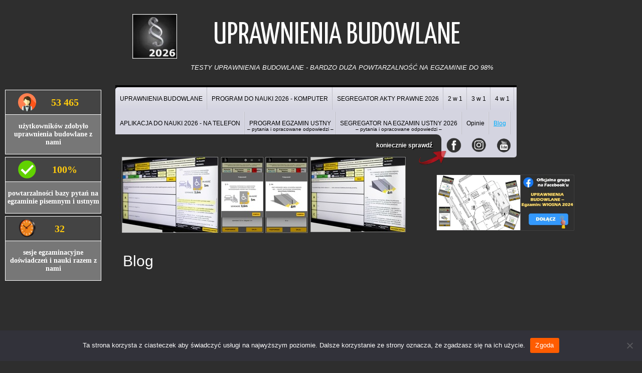

--- FILE ---
content_type: text/html; charset=UTF-8
request_url: https://uprawnienia-budowlane.pl/blog.html/page/834
body_size: 11694
content:
<!DOCTYPE html><html lang="pl" xmlns="http://www.w3.org/1999/xhtml"><head><meta name="robots" content="noindex,follow"/>  <script>(function(w,d,s,l,i){w[l]=w[l]||[];w[l].push({'gtm.start':
new Date().getTime(),event:'gtm.js'});var f=d.getElementsByTagName(s)[0],
j=d.createElement(s),dl=l!='dataLayer'?'&l='+l:'';j.async=true;j.src=
'https://www.googletagmanager.com/gtm.js?id='+i+dl;f.parentNode.insertBefore(j,f);
})(window,document,'script','dataLayer','GTM-MFX36QP');</script> <meta http-equiv="Content-Type" content="text/html; charset=UTF-8" /><meta name="description" content="" /><meta name="keywords" content="" /><meta name="title" content="Blog - Uprawnienia Budowlane " /><link rel="stylesheet" media="print" onload="this.onload=null;this.media='all';" id="ao_optimized_gfonts" href="https://fonts.googleapis.com/css?family=Yanone+Kaffeesatz:wght@200;400%7COpen+Sans+Condensed:300&amp;display=swap"><meta name="viewport" content="width=device-width, initial-scale=1.0">
<title>Blog</title>
<meta property="og:description" content="" />
<meta property="og:title" content="Blog" /><!-- <link rel="stylesheet" type="text/css" href="https://uprawnienia-budowlane.pl/wp-content/cache/autoptimize/autoptimize_single_9250700606f11f7be6287e4df64557b9.php?version=1768865718"> --><link rel="shortcut icon" href="/img/favicon.ico"><!-- <link href="/css/reset_new-min.css?v=7.1.20180514080146" type="text/css" rel="stylesheet" /> --><!-- <link href="/css/site-min.css?v=7.1.20180514080146" type="text/css" rel="stylesheet" /> -->
<link rel="stylesheet" type="text/css" href="//uprawnienia-budowlane.pl/wp-content/cache/wpfc-minified/9ihthq1y/fu6vg.css" media="all"/> <!--[if IE 9]><link href="/css/reset-ie9_new.css?v=7.1.20180514080146" type="text/css" rel="stylesheet" /> <![endif]--> <!--[if lte IE 8]><link href="/css/reset-ie_new.css?v=7.1.20180514080146" type="text/css" rel="stylesheet" /> <![endif]--><!-- <link href="/templates/blog1/themes/characterized/style-min.css?v=7.1.20180514080146" type="text/css" rel="stylesheet" /> --><!-- <link href="/user-min.css?v=286" type="text/css" rel="stylesheet" id="user_css" /> -->
<link rel="stylesheet" type="text/css" href="//uprawnienia-budowlane.pl/wp-content/cache/wpfc-minified/2crz4xxv/6i8fx.css" media="all"/> <!--[if lt IE 9]><link href="/user-ie.css?v=286" type="text/css" rel="stylesheet" id="user_css_ie" /> <![endif]--><!-- <link href="/custom-min.css?v=286" type="text/css" rel="stylesheet" id="custom_css" /> --><!-- <link rel="stylesheet" href="https://uprawnienia-budowlane.pl/wp-content/themes/uprawnienia-budowlane/css/mystyle-min.css"> -->     <script type="text/javascript">var _gaq = _gaq || [];
(function() {
var ga = document.createElement('script'); ga.type = 'text/javascript'; ga.async = true;
ga.src = ('https:' == document.location.protocol ? 'https://ssl' : 'http://www') + '.google-analytics.com/ga.js';
var s = document.getElementsByTagName('script')[0]; s.parentNode.insertBefore(ga, s);
})();
/*mf sites*/
_gaq.push(['_setAccount', 'UA-16277848-16']);
_gaq.push(['_trackPageview']);
/*users*/
_gaq.push(['_setAccount', 'UA-59737879-1']);
_gaq.push(['_trackPageview']);</script> <!-- <link href="https://uprawnienia-budowlane.pl/css/m-min.css" type="text/css" rel="stylesheet" /> --> <script>/* When the user clicks on the button,
toggle between hiding and showing the dropdown content */
function myFunction() {
document.getElementById("mobile-menu").classList.toggle("show");
}
// Close the dropdown menu if the user clicks outside of it
window.onclick = function(event) {
if (!event.target.matches('.dropbtn')) {
var dropdowns = document.getElementsByClassName("menu-item");
var i;
for (i = 0; i < dropdowns.length; i++) {
var openDropdown = dropdowns[i];
if (openDropdown.classList.contains('show')) {
openDropdown.classList.remove('show');
}
}
}
}</script> <!-- <link rel="stylesheet" href="https://uprawnienia-budowlane.pl/wp-content/cache/autoptimize/autoptimize_single_532b9994aa880c62ae999f776ce491c4.php"> --> <script src='//uprawnienia-budowlane.pl/wp-content/cache/wpfc-minified/eetnqa1y/6i8fx.js' type="text/javascript"></script>
<!-- <script src="https://uprawnienia-budowlane.pl/wp-content/themes/uprawnienia-budowlane/timer/script.js"></script> --> <!-- <link rel='stylesheet' id='cookie-notice-front-css' href='https://uprawnienia-budowlane.pl/wp-content/plugins/cookie-notice/css/front.min.css?ver=2.4.13' type='text/css' media='all' /> -->
<link rel="stylesheet" type="text/css" href="//uprawnienia-budowlane.pl/wp-content/cache/wpfc-minified/dewztfkh/6i8fx.css" media="all"/> <script async type="text/javascript" id="cookie-notice-front-js-before">var cnArgs = {"ajaxUrl":"https:\/\/uprawnienia-budowlane.pl\/wp-admin\/admin-ajax.php","nonce":"3e9da895d1","hideEffect":"fade","position":"bottom","onScroll":false,"onScrollOffset":100,"onClick":false,"cookieName":"cookie_notice_accepted","cookieTime":2592000,"cookieTimeRejected":2592000,"globalCookie":false,"redirection":false,"cache":false,"revokeCookies":false,"revokeCookiesOpt":"automatic"};</script> <script src='//uprawnienia-budowlane.pl/wp-content/cache/wpfc-minified/9ji5vv8u/6i8fx.js' type="text/javascript"></script>
<!-- <script async type="text/javascript" src="https://uprawnienia-budowlane.pl/wp-content/plugins/cookie-notice/js/front.min.js?ver=2.4.13" id="cookie-notice-front-js"></script> -->  <style type="text/css">
.button{
width: 40%;
margin: 0 auto;
text-align: center;
display: block;
} 
.myButton{
width: 40%;
margin: 0 auto;
text-align: center;
display: block !important;
}
</style> <style>@media only screen and (max-width:767px){.mobi-sidebar-link{display:block;padding:15px 0;}}</style><script type="application/ld+json">{"@context":"http:\/\/schema.org","@type":"LocalBusiness","address":{"@type":"PostalAddress","addressLocality":"Prabuty","streetAddress":"Laskowice 29","postalCode":"82-550","addressRegion":"pomorskie"},"name":"Aplikacja do nauki na uprawnienia budowlane","telephone":"533 812 633","email":"biuro@uprawnienia-budowlane.pl","url":"https:\/\/uprawnienia-budowlane.pl\/","logo":"https:\/\/uprawnienia-budowlane.pl\/wp-content\/uploads\/2020\/05\/ikona-2020-2.png","image":"https:\/\/uprawnienia-budowlane.pl\/wp-content\/uploads\/2018\/09\/str-gl-img-1.png"}</script><script type="application/ld+json">{"@context":"http:\/\/schema.org","@type":"Organization","name":"Aplikacja do nauki na uprawnienia budowlane","url":"https:\/\/uprawnienia-budowlane.pl\/","logo":"https:\/\/uprawnienia-budowlane.pl\/wp-content\/uploads\/2020\/05\/ikona-2020-2.png"}</script>
</head><body data-rsssl=1 class="pl"> <noscript><iframe src="https://www.googletagmanager.com/ns.html?id=GTM-MFX36QP"
height="0" width="0" style="display:none;visibility:hidden"></iframe></noscript><div id="module_specifics"></div><div id="fixed_icons"></div><span id="cf_slimbox_script"> <script type="text/javascript">//cf_load_slimbox();</script></span><div id="main"><div id="header"><div id="userlogo" class="" style="width: 89px; height: 89px;"> <a href="https://uprawnienia-budowlane.pl/"><noscript><img src="/wp-content/uploads/2020/05/ikona-2020-2.png" alt="paragraf" /></noscript><img class="lazyload" id="logo_preview" src='data:image/svg+xml,%3Csvg%20xmlns=%22http://www.w3.org/2000/svg%22%20viewBox=%220%200%20210%20140%22%3E%3C/svg%3E' data-src="/wp-content/uploads/2020/05/ikona-2020-2.png" alt="paragraf" /> </a></div><div class="header-h1 text-uppercase">Uprawnienia budowlane</div><div class="header-h2 text-uppercase">Testy uprawnienia budowlane - bardzo duża powtarzalność na egzaminie do 98%</div><div class="clear"></div></div><div class="menu-wrapper"><div id="menu" class="menu-pc"><ul id="section_menu" class="normal_mode"><li id="menu-item-1179" class="menu-item menu-item-type-custom menu-item-object-custom menu-item-home menu-item-1179"><a href="https://uprawnienia-budowlane.pl/">UPRAWNIENIA BUDOWLANE</a></li><li id="menu-item-1180" class="menu-item menu-item-type-post_type menu-item-object-page menu-item-1180"><a href="https://uprawnienia-budowlane.pl/program-do-nauki-na-uprawnienia1.html">PROGRAM DO NAUKI 2026 - KOMPUTER</a></li><li id="menu-item-1182" class="menu-item menu-item-type-post_type menu-item-object-page menu-item-1182"><a href="https://uprawnienia-budowlane.pl/segregator-aktow-prawnych-na-uprawnienia-budowlane.html">SEGREGATOR AKTY PRAWNE 2026</a></li><li id="menu-item-1183" class="menu-item menu-item-type-post_type menu-item-object-page menu-item-1183"><a href="https://uprawnienia-budowlane.pl/promocje-2-w-1.html">2 w 1</a></li><li id="menu-item-1184" class="menu-item menu-item-type-post_type menu-item-object-page menu-item-1184"><a href="https://uprawnienia-budowlane.pl/promocja-3-w-1.html">3 w 1</a></li><li id="menu-item-40727" class="menu-item menu-item-type-post_type menu-item-object-page menu-item-40727"><a href="https://uprawnienia-budowlane.pl/promocja-4-w-1.html">4 w 1</a></li><li id="menu-item-1187" class="menu-item menu-item-type-post_type menu-item-object-page menu-item-1187"><a href="https://uprawnienia-budowlane.pl/program-do-nauki-na-uprawnienia0.html">APLIKACJA DO NAUKI 2026 - NA TELEFON</a></li><li id="menu-item-1188" class="menu-item menu-item-type-post_type menu-item-object-page menu-item-1188"><a href="https://uprawnienia-budowlane.pl/program-do-nauki-na-egzamin-ustny-na-uprawnienia-budowlane.html">PROGRAM EGZAMIN USTNY<span class="menu-item-description">– pytania i opracowane odpowiedzi –</span></a></li><li id="menu-item-35158" class="menu-item menu-item-type-post_type menu-item-object-page menu-item-35158"><a href="https://uprawnienia-budowlane.pl/segregator-na-egzamin-ustny.html">SEGREGATOR NA EGZAMIN USTNY 2026<span class="menu-item-description">– pytania i opracowane odpowiedzi –</span></a></li><li id="menu-item-1190" class="menu-item menu-item-type-post_type menu-item-object-page menu-item-has-children menu-item-1190"><a href="https://uprawnienia-budowlane.pl/opinie-o-programie.html">Opinie</a><ul class="sub-menu"><li id="menu-item-1189" class="menu-item menu-item-type-post_type menu-item-object-page menu-item-1189"><a href="https://uprawnienia-budowlane.pl/aktualnosci.html">Aktualności</a></li><li id="menu-item-1185" class="menu-item menu-item-type-post_type menu-item-object-page menu-item-1185"><a href="https://uprawnienia-budowlane.pl/egzamin-na-uprawnienia-budowlane.html">Egzamin</a></li><li id="menu-item-59395" class="menu-item menu-item-type-post_type menu-item-object-page menu-item-59395"><a href="https://uprawnienia-budowlane.pl/opinie-o-programie.html">Opinie o programie</a></li><li id="menu-item-1191" class="menu-item menu-item-type-post_type menu-item-object-page menu-item-1191"><a href="https://uprawnienia-budowlane.pl/kontakt.html">Kontakt</a></li></ul></li><li id="menu-item-8502" class="menu-item menu-item-type-post_type menu-item-object-page current-menu-item page_item page-item-8412 current_page_item menu-item-8502"><a href="https://uprawnienia-budowlane.pl/blog.html" aria-current="page">Blog</a></li></ul></div><div class="social-menu__header"><ul class="social-menu__header-ul"><li class="social-menu__header-li"> <a href="https://www.facebook.com/groups/315566196181281" target="_blank"> <noscript><img src="https://uprawnienia-budowlane.pl/wp-content/uploads/2023/02/fb.png" alt="logo facebook"></noscript><img class="lazyload" src='data:image/svg+xml,%3Csvg%20xmlns=%22http://www.w3.org/2000/svg%22%20viewBox=%220%200%20210%20140%22%3E%3C/svg%3E' data-src="https://uprawnienia-budowlane.pl/wp-content/uploads/2023/02/fb.png" alt="logo facebook"> </a></li><li class="social-menu__header-li"> <a href="https://www.instagram.com/testy_uprawnienia_budowlane/" target="_blank"> <noscript><img src="https://uprawnienia-budowlane.pl/wp-content/uploads/2023/02/IG.png" alt="logo instagram"></noscript><img class="lazyload" src='data:image/svg+xml,%3Csvg%20xmlns=%22http://www.w3.org/2000/svg%22%20viewBox=%220%200%20210%20140%22%3E%3C/svg%3E' data-src="https://uprawnienia-budowlane.pl/wp-content/uploads/2023/02/IG.png" alt="logo instagram"> </a></li><li class="social-menu__header-li"> <a href="https://www.youtube.com/channel/UCLdqoyuthenqJjwFVTB0_JQ" target="_blank"> <noscript><img src="https://uprawnienia-budowlane.pl/wp-content/uploads/2023/02/YT.png" alt="logo youtube"></noscript><img class="lazyload" src='data:image/svg+xml,%3Csvg%20xmlns=%22http://www.w3.org/2000/svg%22%20viewBox=%220%200%20210%20140%22%3E%3C/svg%3E' data-src="https://uprawnienia-budowlane.pl/wp-content/uploads/2023/02/YT.png" alt="logo youtube"> </a></li></ul><div class="check-social-d"> <span>koniecznie sprawdź</span> <noscript><img src="https://uprawnienia-budowlane.pl/wp-content/uploads/2023/03/arrowredmin.png" alt="strzałka"></noscript><img class="lazyload" src='data:image/svg+xml,%3Csvg%20xmlns=%22http://www.w3.org/2000/svg%22%20viewBox=%220%200%20210%20140%22%3E%3C/svg%3E' data-src="https://uprawnienia-budowlane.pl/wp-content/uploads/2023/03/arrowredmin.png" alt="strzałka"></div></div></div><div class="mobile-dropdown"> <button onclick="myFunction()" class="dropbtn"><noscript><img alt="Blog zdjęcie nr 1"   src="/wp-content/uploads/2020/05/ikona-2020-2.png"></noscript><img class="lazyload" alt="Blog zdjęcie nr 1"   src='data:image/svg+xml,%3Csvg%20xmlns=%22http://www.w3.org/2000/svg%22%20viewBox=%220%200%20210%20140%22%3E%3C/svg%3E' data-src="/wp-content/uploads/2020/05/ikona-2020-2.png"><svg xmlns="http://www.w3.org/2000/svg" viewBox="0 0 448 512"><path d="M16 132h416c8.837 0 16-7.163 16-16V76c0-8.837-7.163-16-16-16H16C7.163 60 0 67.163 0 76v40c0 8.837 7.163 16 16 16zm0 160h416c8.837 0 16-7.163 16-16v-40c0-8.837-7.163-16-16-16H16c-8.837 0-16 7.163-16 16v40c0 8.837 7.163 16 16 16zm0 160h416c8.837 0 16-7.163 16-16v-40c0-8.837-7.163-16-16-16H16c-8.837 0-16 7.163-16 16v40c0 8.837 7.163 16 16 16z"/></svg></button><div id="mobile-menu" class="menu-mobile"><ul id="mobile-menu2" class="normal_mode"><li id="menu-item-1193" class="menu-item menu-item-type-custom menu-item-object-custom menu-item-home menu-item-1193"><a href="https://uprawnienia-budowlane.pl/">UPRAWNIENIA BUDOWLANE</a></li><li id="menu-item-1194" class="menu-item menu-item-type-post_type menu-item-object-page menu-item-1194"><a href="https://uprawnienia-budowlane.pl/program-do-nauki-na-uprawnienia1.html">PROGRAM DO NAUKI 2026 - KOMPUTER</a></li><li id="menu-item-1201" class="menu-item menu-item-type-post_type menu-item-object-page menu-item-1201"><a href="https://uprawnienia-budowlane.pl/program-do-nauki-na-uprawnienia0.html">APLIKACJA DO NAUKI 2026 - NA TELEFON</a></li><li id="menu-item-1196" class="menu-item menu-item-type-post_type menu-item-object-page menu-item-1196"><a href="https://uprawnienia-budowlane.pl/segregator-aktow-prawnych-na-uprawnienia-budowlane.html">SEGREGATOR AKTY PRAWNE 2026</a></li><li id="menu-item-35159" class="menu-item menu-item-type-post_type menu-item-object-page menu-item-35159"><a href="https://uprawnienia-budowlane.pl/segregator-na-egzamin-ustny.html">SEGREGATOR NA EGZAMIN USTNY 2026</a></li><li id="menu-item-1202" class="menu-item menu-item-type-post_type menu-item-object-page menu-item-1202"><a href="https://uprawnienia-budowlane.pl/program-do-nauki-na-egzamin-ustny-na-uprawnienia-budowlane.html">PROGRAM EGZAMIN USTNY</a></li><li id="menu-item-1195" class="menu-item menu-item-type-post_type menu-item-object-page menu-item-1195"><a href="https://uprawnienia-budowlane.pl/program-jednolite-akty-prawne-uprawnienia-budowlane.html">JEDNOLITE AKTY PRAWNE</a></li><li id="menu-item-1198" class="menu-item menu-item-type-post_type menu-item-object-page menu-item-1198"><a href="https://uprawnienia-budowlane.pl/promocje-2-w-1.html">2 w 1</a></li><li id="menu-item-1197" class="menu-item menu-item-type-post_type menu-item-object-page menu-item-1197"><a href="https://uprawnienia-budowlane.pl/promocja-3-w-1.html">3 w 1</a></li><li id="menu-item-40725" class="menu-item menu-item-type-post_type menu-item-object-page menu-item-40725"><a href="https://uprawnienia-budowlane.pl/promocja-4-w-1.html">4 w 1</a></li><li id="menu-item-1204" class="menu-item menu-item-type-post_type menu-item-object-page menu-item-1204"><a href="https://uprawnienia-budowlane.pl/opinie-o-programie.html">Opinie</a></li><li id="menu-item-1203" class="menu-item menu-item-type-post_type menu-item-object-page menu-item-1203"><a href="https://uprawnienia-budowlane.pl/aktualnosci.html">Aktualności</a></li><li id="menu-item-1199" class="menu-item menu-item-type-post_type menu-item-object-page menu-item-1199"><a href="https://uprawnienia-budowlane.pl/egzamin-na-uprawnienia-budowlane.html">Egzamin</a></li><li id="menu-item-8503" class="menu-item menu-item-type-post_type menu-item-object-page current-menu-item page_item page-item-8412 current_page_item menu-item-8503"><a href="https://uprawnienia-budowlane.pl/blog.html" aria-current="page">Blog</a></li><li id="menu-item-1205" class="menu-item menu-item-type-post_type menu-item-object-page menu-item-1205"><a href="https://uprawnienia-budowlane.pl/kontakt.html">Kontakt</a></li></ul></div><div class="social-menu__header-mobile"><div class="check-social-m"> <span>koniecznie<br> sprawdź</span> <noscript><img src="https://uprawnienia-budowlane.pl/wp-content/uploads/2023/03/arrowredmin.png" alt="strzałka"></noscript><img class="lazyload" src='data:image/svg+xml,%3Csvg%20xmlns=%22http://www.w3.org/2000/svg%22%20viewBox=%220%200%20210%20140%22%3E%3C/svg%3E' data-src="https://uprawnienia-budowlane.pl/wp-content/uploads/2023/03/arrowredmin.png" alt="strzałka"></div><ul class="social-menu__header-ul"><li class="social-menu__header-li social-menu__header-li-m"> <a href="https://www.facebook.com/groups/315566196181281" target="_blank"> <noscript><img src="https://uprawnienia-budowlane.pl/wp-content/uploads/2023/02/fb.png" alt="logo facebook"></noscript><img class="lazyload" src='data:image/svg+xml,%3Csvg%20xmlns=%22http://www.w3.org/2000/svg%22%20viewBox=%220%200%20210%20140%22%3E%3C/svg%3E' data-src="https://uprawnienia-budowlane.pl/wp-content/uploads/2023/02/fb.png" alt="logo facebook"> </a></li><li class="social-menu__header-li social-menu__header-li-m"> <a href="https://www.instagram.com/testy_uprawnienia_budowlane/" target="_blank"> <noscript><img src="https://uprawnienia-budowlane.pl/wp-content/uploads/2023/02/IG.png" alt="logo instagram"></noscript><img class="lazyload" src='data:image/svg+xml,%3Csvg%20xmlns=%22http://www.w3.org/2000/svg%22%20viewBox=%220%200%20210%20140%22%3E%3C/svg%3E' data-src="https://uprawnienia-budowlane.pl/wp-content/uploads/2023/02/IG.png" alt="logo instagram"> </a></li><li class="social-menu__header-li social-menu__header-li-m"> <a href="https://www.youtube.com/channel/UCLdqoyuthenqJjwFVTB0_JQ" target="_blank"> <noscript><img src="https://uprawnienia-budowlane.pl/wp-content/uploads/2023/02/YT.png" alt="logo youtube"></noscript><img class="lazyload" src='data:image/svg+xml,%3Csvg%20xmlns=%22http://www.w3.org/2000/svg%22%20viewBox=%220%200%20210%20140%22%3E%3C/svg%3E' data-src="https://uprawnienia-budowlane.pl/wp-content/uploads/2023/02/YT.png" alt="logo youtube"> </a></li></ul></div></div><div class="content"><div id="container" class="container"><script type="text/javascript">var mfToggleInformation = function(pos) {
jQuery('#full_info_'+pos+', #short_info_'+pos).toggle();
}</script> <div id="body" class="body-aktualności body-blog-new-template"><div id="logo"><div id="header_image_wrapper" style="background: url('/img/slider-img-5.jpg') no-repeat;" class="content_id_header header-image-wrapper-style"> <noscript><img alt="Blog zdjęcie nr 2"  class="no-display" src="/img/slider-img-5.jpg"  /></noscript><img alt="Blog zdjęcie nr 2"  class="lazyload no-display" src='data:image/svg+xml,%3Csvg%20xmlns=%22http://www.w3.org/2000/svg%22%20viewBox=%220%200%20210%20140%22%3E%3C/svg%3E' data-src="/img/slider-img-5.jpg"  /> <noscript><img alt="Blog zdjęcie nr 3"  class="no-display" src="/img/slider-img-1.jpg"  /></noscript><img alt="Blog zdjęcie nr 3"  class="lazyload no-display" src='data:image/svg+xml,%3Csvg%20xmlns=%22http://www.w3.org/2000/svg%22%20viewBox=%220%200%20210%20140%22%3E%3C/svg%3E' data-src="/img/slider-img-1.jpg"  /> <noscript><img alt="Blog zdjęcie nr 4"  class="no-display" src="/img/slider-img-2.jpg"  /></noscript><img alt="Blog zdjęcie nr 4"  class="lazyload no-display" src='data:image/svg+xml,%3Csvg%20xmlns=%22http://www.w3.org/2000/svg%22%20viewBox=%220%200%20210%20140%22%3E%3C/svg%3E' data-src="/img/slider-img-2.jpg"  /> <noscript><img alt="Blog zdjęcie nr 5"  class="no-display" src="/img/slider-img-3.jpg"  /></noscript><img alt="Blog zdjęcie nr 5"  class="lazyload no-display" src='data:image/svg+xml,%3Csvg%20xmlns=%22http://www.w3.org/2000/svg%22%20viewBox=%220%200%20210%20140%22%3E%3C/svg%3E' data-src="/img/slider-img-3.jpg"  /> <noscript><img alt="Blog zdjęcie nr 6"  class="no-display" src="/img/slider-img-4.jpg"  /></noscript><img alt="Blog zdjęcie nr 6"  class="lazyload no-display" src='data:image/svg+xml,%3Csvg%20xmlns=%22http://www.w3.org/2000/svg%22%20viewBox=%220%200%20210%20140%22%3E%3C/svg%3E' data-src="/img/slider-img-4.jpg"  /></div></div><div id="group-fb-section"> <a href="https://www.facebook.com/groups/testyuprawnieniabudowlane" target="_blank"> <noscript><img src="/wp-content/uploads/2024/01/grupa_FB-min-scaled-e1706045162885.jpg" alt="uprawnienia budowlane"/></noscript><img class="lazyload" src='data:image/svg+xml,%3Csvg%20xmlns=%22http://www.w3.org/2000/svg%22%20viewBox=%220%200%20210%20140%22%3E%3C/svg%3E' data-src="/wp-content/uploads/2024/01/grupa_FB-min-scaled-e1706045162885.jpg" alt="uprawnienia budowlane"/> </a></div><div id="module_body"><h1 class="module_header">Blog</h1><div class="aktualnosci-wrapper"><div class="aktualnosc-box empty"></div><div class="aktualnosc-box empty"></div></div><div class="clear"></div><div class="blog-nawigacja"></div><div class="clear"></div></div></div><div id="sidebar" class="blog-sidebar blog-sidebar-new-template"><li id="custom_html-7" class="widget_text widget widget_custom_html"><span class="sidebar-name">Kontakt</span><div class="textwidget custom-html-widget"><p class="sidebar-icon-1">Uprawnienia Budowlane</p><p class="sidebar-icon-2"><a rel="nofollow" href="tel:791 000 240">791 000 240</a></p><p class="sidebar-icon-3"><a rel="nofollow" href="mailto:biuro@uprawnienia-budowlane.pl" class="mobi-sidebar-link">biuro@uprawnienia-budowlane.pl</a></p></div></li><li id="custom_html-8" class="widget_text widget widget_custom_html"><div class="textwidget custom-html-widget"></div></li><li id="search-2" class="widget widget_search"> <span class="sidebar-name sidebar-wyszukiwarka">Wyszukiwarka</span><form role="search" method="get" class="search-form" action="https://uprawnienia-budowlane.pl/"> <label> <input type="search" class="search-field" placeholder="Znajdź&hellip;" value="" name="s" /> </label> <button type="submit" class="search-submit"><span class="screen-reader-text">Szukaj</span></button></form></li><li id="archives-2" class="widget widget_archive"><span class="sidebar-name">Archiwum wpisów</span><ul><li><a href='https://uprawnienia-budowlane.pl/2026/01'>Styczeń 2026</a></li><li><a href='https://uprawnienia-budowlane.pl/2025/12'>Grudzień 2025</a></li><li><a href='https://uprawnienia-budowlane.pl/2025/11'>Listopad 2025</a></li><li><a href='https://uprawnienia-budowlane.pl/2025/10'>Październik 2025</a></li><li><a href='https://uprawnienia-budowlane.pl/2025/09'>Wrzesień 2025</a></li><li><a href='https://uprawnienia-budowlane.pl/2025/08'>Sierpień 2025</a></li><li><a href='https://uprawnienia-budowlane.pl/2025/07'>Lipiec 2025</a></li><li><a href='https://uprawnienia-budowlane.pl/2025/06'>Czerwiec 2025</a></li><li><a href='https://uprawnienia-budowlane.pl/2025/05'>Maj 2025</a></li><li><a href='https://uprawnienia-budowlane.pl/2025/04'>Kwiecień 2025</a></li><li><a href='https://uprawnienia-budowlane.pl/2025/03'>Marzec 2025</a></li><li><a href='https://uprawnienia-budowlane.pl/2025/02'>Luty 2025</a></li><li><a href='https://uprawnienia-budowlane.pl/2025/01'>Styczeń 2025</a></li><li><a href='https://uprawnienia-budowlane.pl/2024/12'>Grudzień 2024</a></li><li><a href='https://uprawnienia-budowlane.pl/2024/11'>Listopad 2024</a></li><li><a href='https://uprawnienia-budowlane.pl/2024/10'>Październik 2024</a></li><li><a href='https://uprawnienia-budowlane.pl/2024/07'>Lipiec 2024</a></li><li><a href='https://uprawnienia-budowlane.pl/2024/06'>Czerwiec 2024</a></li><li><a href='https://uprawnienia-budowlane.pl/2024/05'>Maj 2024</a></li><li><a href='https://uprawnienia-budowlane.pl/2024/04'>Kwiecień 2024</a></li><li><a href='https://uprawnienia-budowlane.pl/2024/03'>Marzec 2024</a></li><li><a href='https://uprawnienia-budowlane.pl/2024/01'>Styczeń 2024</a></li><li><a href='https://uprawnienia-budowlane.pl/2023/12'>Grudzień 2023</a></li><li><a href='https://uprawnienia-budowlane.pl/2023/11'>Listopad 2023</a></li><li><a href='https://uprawnienia-budowlane.pl/2023/10'>Październik 2023</a></li><li><a href='https://uprawnienia-budowlane.pl/2023/09'>Wrzesień 2023</a></li><li><a href='https://uprawnienia-budowlane.pl/2023/08'>Sierpień 2023</a></li><li><a href='https://uprawnienia-budowlane.pl/2023/07'>Lipiec 2023</a></li><li><a href='https://uprawnienia-budowlane.pl/2023/05'>Maj 2023</a></li><li><a href='https://uprawnienia-budowlane.pl/2023/04'>Kwiecień 2023</a></li><li><a href='https://uprawnienia-budowlane.pl/2023/02'>Luty 2023</a></li><li><a href='https://uprawnienia-budowlane.pl/2023/01'>Styczeń 2023</a></li><li><a href='https://uprawnienia-budowlane.pl/2022/12'>Grudzień 2022</a></li><li><a href='https://uprawnienia-budowlane.pl/2022/11'>Listopad 2022</a></li><li><a href='https://uprawnienia-budowlane.pl/2022/10'>Październik 2022</a></li><li><a href='https://uprawnienia-budowlane.pl/2022/09'>Wrzesień 2022</a></li><li><a href='https://uprawnienia-budowlane.pl/2022/08'>Sierpień 2022</a></li><li><a href='https://uprawnienia-budowlane.pl/2022/07'>Lipiec 2022</a></li><li><a href='https://uprawnienia-budowlane.pl/2022/06'>Czerwiec 2022</a></li><li><a href='https://uprawnienia-budowlane.pl/2022/05'>Maj 2022</a></li><li><a href='https://uprawnienia-budowlane.pl/2022/04'>Kwiecień 2022</a></li><li><a href='https://uprawnienia-budowlane.pl/2022/03'>Marzec 2022</a></li><li><a href='https://uprawnienia-budowlane.pl/2022/02'>Luty 2022</a></li><li><a href='https://uprawnienia-budowlane.pl/2022/01'>Styczeń 2022</a></li><li><a href='https://uprawnienia-budowlane.pl/2021/12'>Grudzień 2021</a></li><li><a href='https://uprawnienia-budowlane.pl/2021/11'>Listopad 2021</a></li><li><a href='https://uprawnienia-budowlane.pl/2021/10'>Październik 2021</a></li><li><a href='https://uprawnienia-budowlane.pl/2021/09'>Wrzesień 2021</a></li><li><a href='https://uprawnienia-budowlane.pl/2021/08'>Sierpień 2021</a></li><li><a href='https://uprawnienia-budowlane.pl/2021/07'>Lipiec 2021</a></li><li><a href='https://uprawnienia-budowlane.pl/2021/06'>Czerwiec 2021</a></li><li><a href='https://uprawnienia-budowlane.pl/2021/05'>Maj 2021</a></li><li><a href='https://uprawnienia-budowlane.pl/2021/04'>Kwiecień 2021</a></li><li><a href='https://uprawnienia-budowlane.pl/2021/03'>Marzec 2021</a></li><li><a href='https://uprawnienia-budowlane.pl/2021/02'>Luty 2021</a></li><li><a href='https://uprawnienia-budowlane.pl/2021/01'>Styczeń 2021</a></li><li><a href='https://uprawnienia-budowlane.pl/2020/12'>Grudzień 2020</a></li><li><a href='https://uprawnienia-budowlane.pl/2020/11'>Listopad 2020</a></li><li><a href='https://uprawnienia-budowlane.pl/2020/10'>Październik 2020</a></li><li><a href='https://uprawnienia-budowlane.pl/2020/09'>Wrzesień 2020</a></li><li><a href='https://uprawnienia-budowlane.pl/2020/08'>Sierpień 2020</a></li><li><a href='https://uprawnienia-budowlane.pl/2020/07'>Lipiec 2020</a></li><li><a href='https://uprawnienia-budowlane.pl/2020/06'>Czerwiec 2020</a></li><li><a href='https://uprawnienia-budowlane.pl/2020/05'>Maj 2020</a></li><li><a href='https://uprawnienia-budowlane.pl/2020/04'>Kwiecień 2020</a></li><li><a href='https://uprawnienia-budowlane.pl/2020/03'>Marzec 2020</a></li><li><a href='https://uprawnienia-budowlane.pl/2020/02'>Luty 2020</a></li><li><a href='https://uprawnienia-budowlane.pl/2020/01'>Styczeń 2020</a></li><li><a href='https://uprawnienia-budowlane.pl/2019/12'>Grudzień 2019</a></li><li><a href='https://uprawnienia-budowlane.pl/2019/11'>Listopad 2019</a></li><li><a href='https://uprawnienia-budowlane.pl/2019/10'>Październik 2019</a></li><li><a href='https://uprawnienia-budowlane.pl/2019/09'>Wrzesień 2019</a></li><li><a href='https://uprawnienia-budowlane.pl/2019/08'>Sierpień 2019</a></li><li><a href='https://uprawnienia-budowlane.pl/2019/07'>Lipiec 2019</a></li><li><a href='https://uprawnienia-budowlane.pl/2019/06'>Czerwiec 2019</a></li><li><a href='https://uprawnienia-budowlane.pl/2019/05'>Maj 2019</a></li><li><a href='https://uprawnienia-budowlane.pl/2019/04'>Kwiecień 2019</a></li><li><a href='https://uprawnienia-budowlane.pl/2019/03'>Marzec 2019</a></li><li><a href='https://uprawnienia-budowlane.pl/2019/02'>Luty 2019</a></li><li><a href='https://uprawnienia-budowlane.pl/2019/01'>Styczeń 2019</a></li><li><a href='https://uprawnienia-budowlane.pl/2018/12'>Grudzień 2018</a></li><li><a href='https://uprawnienia-budowlane.pl/2018/11'>Listopad 2018</a></li><li><a href='https://uprawnienia-budowlane.pl/2018/10'>Październik 2018</a></li><li><a href='https://uprawnienia-budowlane.pl/2018/09'>Wrzesień 2018</a></li><li><a href='https://uprawnienia-budowlane.pl/2018/08'>Sierpień 2018</a></li><li><a href='https://uprawnienia-budowlane.pl/2018/07'>Lipiec 2018</a></li><li><a href='https://uprawnienia-budowlane.pl/2018/06'>Czerwiec 2018</a></li><li><a href='https://uprawnienia-budowlane.pl/2018/05'>Maj 2018</a></li></ul></li></div><div class="clear"></div> <style>.blog-sidebar-new-template {
width: 100% !important;
}
.blog-sidebar-new-template #custom_html-7,
.blog-sidebar-new-template #custom_html-8,
.blog-sidebar-new-template #search-2{
display: none;
}
.blog-sidebar-new-template #archives-2 ul {
display: flex;
flex-wrap: wrap;
padding: 0;
}
.blog-sidebar-new-template #archives-2 ul li {
flex: 0 0 25%;
padding: 5px;
box-sizing: border-box;
}
.blog-sidebar-new-template #archives-2 ul li a {
border: none;
border-bottom: none !important;
}
@media (max-width: 600px){
.blog-sidebar-new-template #archives-2 ul li {
flex: 0 0 50%;
}
}
.sticky-counter{
position: fixed;
height: 30px;
width: 260px;
;
z-index: 99999999;
}
.certified-container{
background-color: #444;
border: 1px solid #fff;
height: 94px;
width: 100%;
display: flex;
justify-content: center;
/*padding: 3px 0;*/
}
.star-container1, .star-container2, .certified-icon{
flex-basis: 30%;
}
.star-container1, .star-container2{
display: flex;
flex-direction: column;
position: relative;
}
.star-container1>img.star1{
left: 18px;
top: 5px;
}
.star-container1>img.star2{
left: 28px;
top: 37px;
}
.star-container1>img.star3{
right: 0px;
top: 65px;
}
.star-container2>img.star1{
right: 18px;
top: 5px;
}
.star-container2>img.star2{
right: 28px;
top: 37px;
}
.star-container2>img.star3{
/*;*/
top: 65px;
}
.star-icon{
position: absolute;
width: 22px;
}
.certified-icon{
text-align: center;
/*margin: 15px 0;*/
display: flex;
justify-content: center;
align-items: center;
flex-basis: 25%;
}
.certified-icon img{
width: 85%;
}
.user-container{
background-color: #444;
border: 1px solid #fff;
width: 100%;
margin: 5px 0;
}
.user-title{
color: #ffca0d;
font-size: 26px;
display: flex;
margin: 0 25px;
}
.user-title img{ width: 36px; height: auto; object-fit: contain;}
.user-title p { font-weight: 600; font-family: 'Arial Black'; width: 100%; text-align: center; }
.user-description{
background-color: #777;
width: 100%;
color: #fff;
border-top: 1px solid #fff;
font-size: 16px;
line-height: 1.2;
font-weight: 600;
text-align: center;
padding: 15px 0;
font-family: 'Calibri';
}
@media (max-width: 1208px){
.sticky-counter {
display: none!important;
}
}
/* widget 2 */
.star-row{
display: flex;
justify-content: center;
align-items: center;
}
.star-row .star-icon{
position: relative;
height: 22px;
margin: 0 .35rem;
}
#group-fb-section {
position: absolute;
top: 78px;
right: 20px;
max-width: 275px;
overflow: hidden;
}
@media (max-width: 767px){
#group-fb-section {
display: none!important;
}
}</style><div class="sticky-counter"><div class="certified-container"><div class="star-container1"> <noscript><img alt="Blog zdjęcie nr 7"  src="https://uprawnienia-budowlane.pl/wp-content/themes/uprawnienia-budowlane/images/star.png" class="star-icon  star1" alt=""></noscript><img alt="Blog zdjęcie nr 7"  src='data:image/svg+xml,%3Csvg%20xmlns=%22http://www.w3.org/2000/svg%22%20viewBox=%220%200%20210%20140%22%3E%3C/svg%3E' data-src="https://uprawnienia-budowlane.pl/wp-content/themes/uprawnienia-budowlane/images/star.png" class="lazyload star-icon  star1"> <noscript><img alt="Blog zdjęcie nr 8"  src="https://uprawnienia-budowlane.pl/wp-content/themes/uprawnienia-budowlane/images/star.png" class="star-icon  star2" alt=""></noscript><img alt="Blog zdjęcie nr 8"  src='data:image/svg+xml,%3Csvg%20xmlns=%22http://www.w3.org/2000/svg%22%20viewBox=%220%200%20210%20140%22%3E%3C/svg%3E' data-src="https://uprawnienia-budowlane.pl/wp-content/themes/uprawnienia-budowlane/images/star.png" class="lazyload star-icon  star2"> <noscript><img alt="Blog zdjęcie nr 9"  src="https://uprawnienia-budowlane.pl/wp-content/themes/uprawnienia-budowlane/images/star.png" class="star-icon  star3" alt=""></noscript><img alt="Blog zdjęcie nr 9"  src='data:image/svg+xml,%3Csvg%20xmlns=%22http://www.w3.org/2000/svg%22%20viewBox=%220%200%20210%20140%22%3E%3C/svg%3E' data-src="https://uprawnienia-budowlane.pl/wp-content/themes/uprawnienia-budowlane/images/star.png" class="lazyload star-icon  star3"></div><div class="certified-icon"> <noscript><img alt="Blog zdjęcie nr 10"  src="https://uprawnienia-budowlane.pl/wp-content/themes/uprawnienia-budowlane/images/certified-icon.png" alt=""></noscript><img class="lazyload" alt="Blog zdjęcie nr 10"  src='data:image/svg+xml,%3Csvg%20xmlns=%22http://www.w3.org/2000/svg%22%20viewBox=%220%200%20210%20140%22%3E%3C/svg%3E' data-src="https://uprawnienia-budowlane.pl/wp-content/themes/uprawnienia-budowlane/images/certified-icon.png" alt=""></div><div class="star-container2"> <noscript><img alt="Blog zdjęcie nr 11"  src="https://uprawnienia-budowlane.pl/wp-content/themes/uprawnienia-budowlane/images/star.png" class="star-icon  star1" alt=""></noscript><img alt="Blog zdjęcie nr 11"  src='data:image/svg+xml,%3Csvg%20xmlns=%22http://www.w3.org/2000/svg%22%20viewBox=%220%200%20210%20140%22%3E%3C/svg%3E' data-src="https://uprawnienia-budowlane.pl/wp-content/themes/uprawnienia-budowlane/images/star.png" class="lazyload star-icon  star1"> <noscript><img alt="Blog zdjęcie nr 12"  src="https://uprawnienia-budowlane.pl/wp-content/themes/uprawnienia-budowlane/images/star.png" class="star-icon  star2" alt=""></noscript><img alt="Blog zdjęcie nr 12"  src='data:image/svg+xml,%3Csvg%20xmlns=%22http://www.w3.org/2000/svg%22%20viewBox=%220%200%20210%20140%22%3E%3C/svg%3E' data-src="https://uprawnienia-budowlane.pl/wp-content/themes/uprawnienia-budowlane/images/star.png" class="lazyload star-icon  star2"> <noscript><img alt="Blog zdjęcie nr 13"  src="https://uprawnienia-budowlane.pl/wp-content/themes/uprawnienia-budowlane/images/star.png" class="star-icon  star3" alt=""></noscript><img alt="Blog zdjęcie nr 13"  src='data:image/svg+xml,%3Csvg%20xmlns=%22http://www.w3.org/2000/svg%22%20viewBox=%220%200%20210%20140%22%3E%3C/svg%3E' data-src="https://uprawnienia-budowlane.pl/wp-content/themes/uprawnienia-budowlane/images/star.png" class="lazyload star-icon  star3"></div></div><div class="user-container"><div class="user-title"> <noscript><img alt="Blog zdjęcie nr 14"  src="https://uprawnienia-budowlane.pl/wp-content/themes/uprawnienia-budowlane/images/user.png" alt=""></noscript><img class="lazyload" alt="Blog zdjęcie nr 14"  src='data:image/svg+xml,%3Csvg%20xmlns=%22http://www.w3.org/2000/svg%22%20viewBox=%220%200%20210%20140%22%3E%3C/svg%3E' data-src="https://uprawnienia-budowlane.pl/wp-content/themes/uprawnienia-budowlane/images/user.png" alt=""><p>53 465</p></div><div class="user-description">użytkowników zdobyło uprawnienia budowlane z nami</div></div><div class="user-container"><div class="user-title"> <noscript><img alt="Blog zdjęcie nr 15"  src="https://uprawnienia-budowlane.pl/wp-content/themes/uprawnienia-budowlane/images/tick.png" alt=""></noscript><img class="lazyload" alt="Blog zdjęcie nr 15"  src='data:image/svg+xml,%3Csvg%20xmlns=%22http://www.w3.org/2000/svg%22%20viewBox=%220%200%20210%20140%22%3E%3C/svg%3E' data-src="https://uprawnienia-budowlane.pl/wp-content/themes/uprawnienia-budowlane/images/tick.png" alt=""><p>100%</p></div><div class="user-description">powtarzalności bazy pytań na egzaminie pisemnym i ustnym</div></div><div class="user-container"><div class="user-title"> <noscript><img alt="Blog zdjęcie nr 16"  src="https://uprawnienia-budowlane.pl/wp-content/themes/uprawnienia-budowlane/images/clock.png" alt=""></noscript><img class="lazyload" alt="Blog zdjęcie nr 16"  src='data:image/svg+xml,%3Csvg%20xmlns=%22http://www.w3.org/2000/svg%22%20viewBox=%220%200%20210%20140%22%3E%3C/svg%3E' data-src="https://uprawnienia-budowlane.pl/wp-content/themes/uprawnienia-budowlane/images/clock.png" alt=""><p style="padding-right: 20px;">32</p></div><div class="user-description">sesje egzaminacyjne doświadczeń i nauki razem z nami</div></div></div> <script>let stickyCounter = document.querySelector('.sticky-counter');
const menu = document.querySelector(".menu-wrapper");
setInterval(function(){
if(menu.offsetTop == 0){
stickyCounter.style.top = '6px';
stickyCounter.style.left = '10px';
}
else {
stickyCounter.style.top = '174px';
stickyCounter.style.left = '10px';
}
},500);</script> </div><div id="footer"> <script type="text/javascript" src="/seam/resource/remoting/resource/remote.js"></script> <script src="/seam/resource/remoting/interface.js?visitsCounterAction"></script> <script src="/js/mf_counter.js?v=7.1.20180514080146"></script> <div class="social-menu__header-footer-m"><ul class="social-menu__header-ul"><li class="social-menu__header-li social-menu__header-li-m"> <a href="https://www.facebook.com/groups/315566196181281" target="_blank"> <noscript><img src="https://uprawnienia-budowlane.pl/wp-content/uploads/2023/02/fb.png" alt="logo facebook"></noscript><img class="lazyload" src='data:image/svg+xml,%3Csvg%20xmlns=%22http://www.w3.org/2000/svg%22%20viewBox=%220%200%20210%20140%22%3E%3C/svg%3E' data-src="https://uprawnienia-budowlane.pl/wp-content/uploads/2023/02/fb.png" alt="logo facebook"> </a></li><li class="social-menu__header-li social-menu__header-li-m"> <a href="https://www.instagram.com/testy_uprawnienia_budowlane/" target="_blank"> <noscript><img src="https://uprawnienia-budowlane.pl/wp-content/uploads/2023/02/IG.png" alt="logo instagram"></noscript><img class="lazyload" src='data:image/svg+xml,%3Csvg%20xmlns=%22http://www.w3.org/2000/svg%22%20viewBox=%220%200%20210%20140%22%3E%3C/svg%3E' data-src="https://uprawnienia-budowlane.pl/wp-content/uploads/2023/02/IG.png" alt="logo instagram"> </a></li><li class="social-menu__header-li social-menu__header-li-m"> <a href="https://www.youtube.com/channel/UCLdqoyuthenqJjwFVTB0_JQ" target="_blank"> <noscript><img src="https://uprawnienia-budowlane.pl/wp-content/uploads/2023/02/YT.png" alt="logo youtube"></noscript><img class="lazyload" src='data:image/svg+xml,%3Csvg%20xmlns=%22http://www.w3.org/2000/svg%22%20viewBox=%220%200%20210%20140%22%3E%3C/svg%3E' data-src="https://uprawnienia-budowlane.pl/wp-content/uploads/2023/02/YT.png" alt="logo youtube"> </a></li></ul></div><div id="footer_side"><div class="licznik_div"><p class="odwiedzin">Odwiedzin:</p><div> <span class="dotted"> 14660746</span></div></div><div class="social-menu__header-footer-d"><ul class="social-menu__header-ul"><li class="social-menu__header-li social-menu__header-li-m"> <a href="https://www.facebook.com/groups/315566196181281" target="_blank"> <noscript><img src="https://uprawnienia-budowlane.pl/wp-content/uploads/2023/02/fb.png" alt="logo facebook"></noscript><img class="lazyload" src='data:image/svg+xml,%3Csvg%20xmlns=%22http://www.w3.org/2000/svg%22%20viewBox=%220%200%20210%20140%22%3E%3C/svg%3E' data-src="https://uprawnienia-budowlane.pl/wp-content/uploads/2023/02/fb.png" alt="logo facebook"> </a></li><li class="social-menu__header-li social-menu__header-li-m"> <a href="https://www.instagram.com/testy_uprawnienia_budowlane/" target="_blank"> <noscript><img src="https://uprawnienia-budowlane.pl/wp-content/uploads/2023/02/IG.png" alt="logo instagram"></noscript><img class="lazyload" src='data:image/svg+xml,%3Csvg%20xmlns=%22http://www.w3.org/2000/svg%22%20viewBox=%220%200%20210%20140%22%3E%3C/svg%3E' data-src="https://uprawnienia-budowlane.pl/wp-content/uploads/2023/02/IG.png" alt="logo instagram"> </a></li><li class="social-menu__header-li social-menu__header-li-m"> <a href="https://www.youtube.com/channel/UCLdqoyuthenqJjwFVTB0_JQ" target="_blank"> <noscript><img src="https://uprawnienia-budowlane.pl/wp-content/uploads/2023/02/YT.png" alt="logo youtube"></noscript><img class="lazyload" src='data:image/svg+xml,%3Csvg%20xmlns=%22http://www.w3.org/2000/svg%22%20viewBox=%220%200%20210%20140%22%3E%3C/svg%3E' data-src="https://uprawnienia-budowlane.pl/wp-content/uploads/2023/02/YT.png" alt="logo youtube"> </a></li></ul></div></div><div id="footer_main" class="narrow"><ul><li><a href="/">UPRAWNIENIA BUDOWLANE</a></li><li><a href="/faq.html">FAQ</a><li><a href="/program-do-nauki-na-uprawnienia.html">PROGRAM NA KOMPUTER</a></li><li><a href="/program-do-nauki-na-uprawnienia0.html">PROGRAM NA TELEFON</a></li><li><a href="/promocje-2-w-1.html">2 w 1</a></li><li><a href="/promocja-3-w-1.html">3 w 1</a></li><li><a href="/promocja-4-w-1.html">4 w 1</a></li><li><a href="/segregator-aktow-prawnych-na-uprawnienia-budowlane.html">SEGREGATOR AKTY PRAWNE</a></li><li><a href="/segregator-na-egzamin-ustny.html">SEGREGATOR NA EGZAMIN USTNY</a></li><li><a href="/opinie-o-programie.html">Opinie</a></li><li><a href="/kontakt.html">Kontakt</a></li><li><a href="/program-do-nauki-na-egzamin-ustny-na-uprawnienia-budowlane.html">PROGRAM NA EGZAMIN USTNY</a></li><li><a rel="nofollow" href="https://www.facebook.com/groups/315566196181281/" target="_blank">Grupa na Facebook</a></li><li><a href="/blog.html">Blog</a></li><li><a href="/mapa-strony.html">Mapa Strony</a></li></ul><ul class="sec-footer"><li><a href="/uprawnienia-budowlane-bialystok.html">Białystok</a></li><li><a href="/uprawnienia-budowlane-kielce.html">Kielce</a><li><a href="/egzamin-na-uprawnienia-budowlane-w-lodzi.html">Łódź</a></li><li><a href="/egzamin-na-uprawnienia-budowlane-w-warszawie.html">Warszawa</a></li><li><a href="/egzamin-na-uprawnienia-budowlane-w-lublinie.html">Lublin</a></li><li><a href="/egzamin-na-uprawnienia-budowlane-w-rzeszowie.html">Rzeszów</a></li><li><a href="/uprawnienia-budowlane-i-egzamin-w-krakowie.html">Kraków</a></li><li><a href="/uprawnienia-budowlane-katowice.html">Katowice</a></li><li><a href="/uprawnienia-budowlane-opole.html">Opole</a></li><li><a href="/uprawnienia-budowlane-wroclaw.html">Wrocław</a></li><li><a href="/uprawnienia-budowlane-olsztyn.html">Olsztyn</a></li><li><a href="/uprawnienia-budowlane-poznan.html">Poznań</a></li><li><a href="/uprawnienia-budowlane-bydgoszcz-i-torun.html">Bydgoszcz/Toruń</a></li><li><a href="/uprawnienia-budowlane-gdansk.html">Gdańsk</a></li><li><a href="/uprawnienia-budowlane-gorzow-i-zielona-gora.html">Gorzów/Zielona Góra</a></li><li><a href="/uprawnienia-budowlane-szczecin.html">Szczecin</a></li></ul><ul class="sec-footer"><li><a href="/uprawnienia-budowlane-radom.html">Radom</a></li><li><a href="/egzamin-na-uprawnienia-budowlane-w-sosnowcu.html">Sosnowiec</a><li><a href="/uprawnienia-budowlane-gliwice.html">Gliwice</a></li><li><a href="/uprawnienia-budowlane-czestochowa.html">Częstochowa</a></li><li><a href="/uprawnienia-budowlane-bielsko-biala-niezbedne-informacje.html">Bielsko-Biała</a></li><li><a href="/egzamin-na-uprawnienia-budowlane-zabrze.html">Zabrze</a></li><li><a href="/uprawnienia-budowlane-bytom.html">Bytom</a></li><li><a href="/zdobadz-uprawnienia-budowlane-rybnik-i-okolice.html">Rybnik</a></li><li><a href="/uprawnienia-budowlane-elblag.html">Elbląg</a></li><li><a href="/egzamin-na-uprawnienia-budowlane-we-wloclawku-informacje.html">Włocławek</a></li><li><a href="/uprawnienia-budowlane-legnica.html">Legnica</a></li><li><a href="/uprawnienia-budowlane-kalisz.html">Kalisz</a></li></ul><ul class="sec-footer"><li><a href="/uprawnienia-budowlane-w-specjalnosci-architektonicznej.html">Specjalność Architektoniczna</a></li><li><a href="/uprawnienia-budowlane-w-specjalnosci-konstrukcyjno-budowlanej.html">Specjalność Konstrukcyjno-Budowlana</a><li><a href="/uprawnienia-budowlane-w-specjalnosci-sanitarnej.html">Specjalność Sanitarna</a><li><a href="/uprawnienia-budowlane-w-specjalnosci-drogowej.html">Specjalność Drogowa</a><li><a href="/uprawnienia-budowlane-w-specjalnosci-mostowej.html">Specjalność Mostowa</a><li><a href="/uprawnienia-budowlane-w-specjalnosci-elektrycznej.html">Specjalność Elektryczna</a><li><a href="/uprawnienia-budowlane-w-specjalnosci-kolejowej.html">Specjalność Kolejowa</a><li><a href="/uprawnienia-budowlane-w-specjalnosci-hydrotechnicznej.html">Specjalność Hydrotechniczna</a><li><a href="/uprawnienia-budowlane-w-specjalnosci-telekomunikacyjnej.html">Specjalność Telekomunikacyjna</a><li><a href="/uprawnienia-budowlane-w-specjalnosci-wyburzeniowej.html">Specjalność Wyburzeniowa</a></ul><ul class="sec-footer"><li><a href="/wielkopolska-okregowa-izba-inzynierow-budownictwa-podstawowe-informacje.html">Izba Wielkopolska</a></li><li><a href="/zachodniopomorska-okregowa-izba-inzynierow-budownictwa-co-trzeba-wiedziec.html">Izba Zachodniopomorska</a></li><li><a href="/warminsko-mazurska-okregowa-izba-inzynierow-budownictwa-informacje.html">Izba Warmińsko-mazurska</a></li><li><a href="/swietokrzyska-okregowa-izba-inzynierow-budownictwa-podstawowe-informacje.html">Izba Świętokrzyska</a></li><li><a href="/slaska-okregowa-izba-inzynierow-budownictwa-informacje-o-egzaminach.html">Izba Śląska</a></li><li><a href="/pomorska-okregowa-izba-inzynierow-budownictwa-kompleksowe-informacje.html">Izba Pomorska</a></li><li><a href="/podlaska-okregowa-izba-inzynierow-budownictwa-najwazniejsze-informacje.html">Izba Podlaska</a></li><li><a href="/podkarpacka-okregowa-izba-inzynierow-budownictwa.html">Izba Podkarpacka</a></li><li><a href="/opolska-okregowa-izba-inzynierow-budownictwa-informacje.html">Izba Opolska</a></li><li><a href="/mazowiecka-okregowa-izba-inzynierow-budownictwa-podstawowe-informacje.html">Izba Mazowiecka</a></li><li><a href="/malopolska-okregowa-izba-inzynierow-budownictwa-informacje.html">Izba Małopolska</a></li><li><a href="/lodzka-okregowa-izba-inzynierow-budownictwa-informacje.html">Izba Łódzka</a></li><li><a href="/lubuska-okregowa-izba-inzynierow-budownictwa-kompleksowe-informacje.html">Izba Lubuska</a></li><li><a href="/lubelska-okregowa-izba-inzynierow-budownictwa-wazne-informacje.html">Izba Lubelska</a></li><li><a href="/kujawsko-pomorska-okregowa-izba-inzynierow-budownictwa-niezbedne-informacje.html">Izba Kujawsko-pomorska</a></li><li><a href="/dolnoslaska-okregowa-izba-inzynierow-budownictwa-informacje.html">Izba Dolnośląska</a></li></ul><ul class="sec-footer"><li><a href="/portal/regulamin/regulamin-sprzedazy-i-realizacji-zamowien.pdf">Regulamin sprzedaży i realizacji zamówień</a></li><li><a href="/portal/regulamin/regulamin-swiadczenia-pomocy-technicznej.pdf">Regulamin świadczenia pomocy technicznej</a><li><a href="/portal/regulamin/polityka-prywatnosci-rodo.pdf">Polityka prywatności RODO</a></li><li><a href="/portal/regulamin/pliki-cookies.pdf">Pliki Cookies</a></li><li><a href="/portal/regulamin/bezpieczenstwo-uzytkownikow.pdf">Bezpieczeństwo użytkowników</a></li><li><a href="/portal/Współpraca-Partnerstwo.pdf">Współpraca/Partnerstwo</a></li></ul><p>Wszystkie prawa zastrzeżone <br>© 2026 Uprawnienia budowlane.</p></div><div class="clear"></div></div></div></div> <script type="speculationrules">{"prefetch":[{"source":"document","where":{"and":[{"href_matches":"\/*"},{"not":{"href_matches":["\/wp-*.php","\/wp-admin\/*","\/wp-content\/uploads\/*","\/wp-content\/*","\/wp-content\/plugins\/*","\/wp-content\/themes\/uprawnienia-budowlane\/*","\/*\\?(.+)"]}},{"not":{"selector_matches":"a[rel~=\"nofollow\"]"}},{"not":{"selector_matches":".no-prefetch, .no-prefetch a"}}]},"eagerness":"conservative"}]}</script> <noscript><style>.lazyload{display:none;}</style></noscript><script data-noptimize="1">window.lazySizesConfig=window.lazySizesConfig||{};window.lazySizesConfig.loadMode=1;</script><script async data-noptimize="1" src='https://uprawnienia-budowlane.pl/wp-content/plugins/autoptimize/classes/external/js/lazysizes.min.js?ao_version=3.1.13'></script><style id='global-styles-inline-css' type='text/css'>:root{--wp--preset--aspect-ratio--square: 1;--wp--preset--aspect-ratio--4-3: 4/3;--wp--preset--aspect-ratio--3-4: 3/4;--wp--preset--aspect-ratio--3-2: 3/2;--wp--preset--aspect-ratio--2-3: 2/3;--wp--preset--aspect-ratio--16-9: 16/9;--wp--preset--aspect-ratio--9-16: 9/16;--wp--preset--color--black: #000000;--wp--preset--color--cyan-bluish-gray: #abb8c3;--wp--preset--color--white: #ffffff;--wp--preset--color--pale-pink: #f78da7;--wp--preset--color--vivid-red: #cf2e2e;--wp--preset--color--luminous-vivid-orange: #ff6900;--wp--preset--color--luminous-vivid-amber: #fcb900;--wp--preset--color--light-green-cyan: #7bdcb5;--wp--preset--color--vivid-green-cyan: #00d084;--wp--preset--color--pale-cyan-blue: #8ed1fc;--wp--preset--color--vivid-cyan-blue: #0693e3;--wp--preset--color--vivid-purple: #9b51e0;--wp--preset--gradient--vivid-cyan-blue-to-vivid-purple: linear-gradient(135deg,rgba(6,147,227,1) 0%,rgb(155,81,224) 100%);--wp--preset--gradient--light-green-cyan-to-vivid-green-cyan: linear-gradient(135deg,rgb(122,220,180) 0%,rgb(0,208,130) 100%);--wp--preset--gradient--luminous-vivid-amber-to-luminous-vivid-orange: linear-gradient(135deg,rgba(252,185,0,1) 0%,rgba(255,105,0,1) 100%);--wp--preset--gradient--luminous-vivid-orange-to-vivid-red: linear-gradient(135deg,rgba(255,105,0,1) 0%,rgb(207,46,46) 100%);--wp--preset--gradient--very-light-gray-to-cyan-bluish-gray: linear-gradient(135deg,rgb(238,238,238) 0%,rgb(169,184,195) 100%);--wp--preset--gradient--cool-to-warm-spectrum: linear-gradient(135deg,rgb(74,234,220) 0%,rgb(151,120,209) 20%,rgb(207,42,186) 40%,rgb(238,44,130) 60%,rgb(251,105,98) 80%,rgb(254,248,76) 100%);--wp--preset--gradient--blush-light-purple: linear-gradient(135deg,rgb(255,206,236) 0%,rgb(152,150,240) 100%);--wp--preset--gradient--blush-bordeaux: linear-gradient(135deg,rgb(254,205,165) 0%,rgb(254,45,45) 50%,rgb(107,0,62) 100%);--wp--preset--gradient--luminous-dusk: linear-gradient(135deg,rgb(255,203,112) 0%,rgb(199,81,192) 50%,rgb(65,88,208) 100%);--wp--preset--gradient--pale-ocean: linear-gradient(135deg,rgb(255,245,203) 0%,rgb(182,227,212) 50%,rgb(51,167,181) 100%);--wp--preset--gradient--electric-grass: linear-gradient(135deg,rgb(202,248,128) 0%,rgb(113,206,126) 100%);--wp--preset--gradient--midnight: linear-gradient(135deg,rgb(2,3,129) 0%,rgb(40,116,252) 100%);--wp--preset--font-size--small: 13px;--wp--preset--font-size--medium: 20px;--wp--preset--font-size--large: 36px;--wp--preset--font-size--x-large: 42px;--wp--preset--spacing--20: 0.44rem;--wp--preset--spacing--30: 0.67rem;--wp--preset--spacing--40: 1rem;--wp--preset--spacing--50: 1.5rem;--wp--preset--spacing--60: 2.25rem;--wp--preset--spacing--70: 3.38rem;--wp--preset--spacing--80: 5.06rem;--wp--preset--shadow--natural: 6px 6px 9px rgba(0, 0, 0, 0.2);--wp--preset--shadow--deep: 12px 12px 50px rgba(0, 0, 0, 0.4);--wp--preset--shadow--sharp: 6px 6px 0px rgba(0, 0, 0, 0.2);--wp--preset--shadow--outlined: 6px 6px 0px -3px rgba(255, 255, 255, 1), 6px 6px rgba(0, 0, 0, 1);--wp--preset--shadow--crisp: 6px 6px 0px rgba(0, 0, 0, 1);}:where(.is-layout-flex){gap: 0.5em;}:where(.is-layout-grid){gap: 0.5em;}body .is-layout-flex{display: flex;}.is-layout-flex{flex-wrap: wrap;align-items: center;}.is-layout-flex > :is(*, div){margin: 0;}body .is-layout-grid{display: grid;}.is-layout-grid > :is(*, div){margin: 0;}:where(.wp-block-columns.is-layout-flex){gap: 2em;}:where(.wp-block-columns.is-layout-grid){gap: 2em;}:where(.wp-block-post-template.is-layout-flex){gap: 1.25em;}:where(.wp-block-post-template.is-layout-grid){gap: 1.25em;}.has-black-color{color: var(--wp--preset--color--black) !important;}.has-cyan-bluish-gray-color{color: var(--wp--preset--color--cyan-bluish-gray) !important;}.has-white-color{color: var(--wp--preset--color--white) !important;}.has-pale-pink-color{color: var(--wp--preset--color--pale-pink) !important;}.has-vivid-red-color{color: var(--wp--preset--color--vivid-red) !important;}.has-luminous-vivid-orange-color{color: var(--wp--preset--color--luminous-vivid-orange) !important;}.has-luminous-vivid-amber-color{color: var(--wp--preset--color--luminous-vivid-amber) !important;}.has-light-green-cyan-color{color: var(--wp--preset--color--light-green-cyan) !important;}.has-vivid-green-cyan-color{color: var(--wp--preset--color--vivid-green-cyan) !important;}.has-pale-cyan-blue-color{color: var(--wp--preset--color--pale-cyan-blue) !important;}.has-vivid-cyan-blue-color{color: var(--wp--preset--color--vivid-cyan-blue) !important;}.has-vivid-purple-color{color: var(--wp--preset--color--vivid-purple) !important;}.has-black-background-color{background-color: var(--wp--preset--color--black) !important;}.has-cyan-bluish-gray-background-color{background-color: var(--wp--preset--color--cyan-bluish-gray) !important;}.has-white-background-color{background-color: var(--wp--preset--color--white) !important;}.has-pale-pink-background-color{background-color: var(--wp--preset--color--pale-pink) !important;}.has-vivid-red-background-color{background-color: var(--wp--preset--color--vivid-red) !important;}.has-luminous-vivid-orange-background-color{background-color: var(--wp--preset--color--luminous-vivid-orange) !important;}.has-luminous-vivid-amber-background-color{background-color: var(--wp--preset--color--luminous-vivid-amber) !important;}.has-light-green-cyan-background-color{background-color: var(--wp--preset--color--light-green-cyan) !important;}.has-vivid-green-cyan-background-color{background-color: var(--wp--preset--color--vivid-green-cyan) !important;}.has-pale-cyan-blue-background-color{background-color: var(--wp--preset--color--pale-cyan-blue) !important;}.has-vivid-cyan-blue-background-color{background-color: var(--wp--preset--color--vivid-cyan-blue) !important;}.has-vivid-purple-background-color{background-color: var(--wp--preset--color--vivid-purple) !important;}.has-black-border-color{border-color: var(--wp--preset--color--black) !important;}.has-cyan-bluish-gray-border-color{border-color: var(--wp--preset--color--cyan-bluish-gray) !important;}.has-white-border-color{border-color: var(--wp--preset--color--white) !important;}.has-pale-pink-border-color{border-color: var(--wp--preset--color--pale-pink) !important;}.has-vivid-red-border-color{border-color: var(--wp--preset--color--vivid-red) !important;}.has-luminous-vivid-orange-border-color{border-color: var(--wp--preset--color--luminous-vivid-orange) !important;}.has-luminous-vivid-amber-border-color{border-color: var(--wp--preset--color--luminous-vivid-amber) !important;}.has-light-green-cyan-border-color{border-color: var(--wp--preset--color--light-green-cyan) !important;}.has-vivid-green-cyan-border-color{border-color: var(--wp--preset--color--vivid-green-cyan) !important;}.has-pale-cyan-blue-border-color{border-color: var(--wp--preset--color--pale-cyan-blue) !important;}.has-vivid-cyan-blue-border-color{border-color: var(--wp--preset--color--vivid-cyan-blue) !important;}.has-vivid-purple-border-color{border-color: var(--wp--preset--color--vivid-purple) !important;}.has-vivid-cyan-blue-to-vivid-purple-gradient-background{background: var(--wp--preset--gradient--vivid-cyan-blue-to-vivid-purple) !important;}.has-light-green-cyan-to-vivid-green-cyan-gradient-background{background: var(--wp--preset--gradient--light-green-cyan-to-vivid-green-cyan) !important;}.has-luminous-vivid-amber-to-luminous-vivid-orange-gradient-background{background: var(--wp--preset--gradient--luminous-vivid-amber-to-luminous-vivid-orange) !important;}.has-luminous-vivid-orange-to-vivid-red-gradient-background{background: var(--wp--preset--gradient--luminous-vivid-orange-to-vivid-red) !important;}.has-very-light-gray-to-cyan-bluish-gray-gradient-background{background: var(--wp--preset--gradient--very-light-gray-to-cyan-bluish-gray) !important;}.has-cool-to-warm-spectrum-gradient-background{background: var(--wp--preset--gradient--cool-to-warm-spectrum) !important;}.has-blush-light-purple-gradient-background{background: var(--wp--preset--gradient--blush-light-purple) !important;}.has-blush-bordeaux-gradient-background{background: var(--wp--preset--gradient--blush-bordeaux) !important;}.has-luminous-dusk-gradient-background{background: var(--wp--preset--gradient--luminous-dusk) !important;}.has-pale-ocean-gradient-background{background: var(--wp--preset--gradient--pale-ocean) !important;}.has-electric-grass-gradient-background{background: var(--wp--preset--gradient--electric-grass) !important;}.has-midnight-gradient-background{background: var(--wp--preset--gradient--midnight) !important;}.has-small-font-size{font-size: var(--wp--preset--font-size--small) !important;}.has-medium-font-size{font-size: var(--wp--preset--font-size--medium) !important;}.has-large-font-size{font-size: var(--wp--preset--font-size--large) !important;}.has-x-large-font-size{font-size: var(--wp--preset--font-size--x-large) !important;}</style> <script type="text/javascript" src="https://uprawnienia-budowlane.pl/wp-includes/js/jquery/jquery.min.js?ver=3.7.1" id="jquery-core-js"></script> <script type="text/javascript" src="https://uprawnienia-budowlane.pl/wp-includes/js/jquery/jquery-migrate.min.js?ver=3.4.1" id="jquery-migrate-js"></script> <script type="text/javascript" src="https://uprawnienia-budowlane.pl/wp-content/plugins/invoices/templates/invoice_list.js?ver=63ee784b2bb4c68701c4da42ba43a024" id="invoice_list-js"></script> <div id="cookie-notice" role="dialog" class="cookie-notice-hidden cookie-revoke-hidden cn-position-bottom" aria-label="Cookie Notice" style="background-color: rgba(50,50,58,1);"><div class="cookie-notice-container" style="color: #fff"><span id="cn-notice-text" class="cn-text-container">Ta strona korzysta z ciasteczek aby świadczyć usługi na najwyższym poziomie. Dalsze korzystanie ze strony oznacza, że zgadzasz się na ich użycie.</span><span id="cn-notice-buttons" class="cn-buttons-container"><button id="cn-accept-cookie" data-cookie-set="accept" class="cn-set-cookie cn-button" aria-label="Zgoda" style="background-color: #ff5c00">Zgoda</button></span><span id="cn-close-notice" data-cookie-set="accept" class="cn-close-icon" title="Nie wyrażam zgody"></span></div></div>  <script>// window.onscroll = function() {scrollFunction()};
// var navbarmobile = document.querySelector('.mobile-dropdown')
// var navbar = document.getElementById("menu");
// var sticky = navbar.offsetTop;
// function scrollFunction() {
//     if (window.pageYOffset > sticky) {
//         navbar.classList.add("sticky")
//         navbarmobile.classList.add("sticky")
//
//     } else {
//         navbar.classList.remove("sticky");
//         navbarmobile.classList.remove("sticky");
//
//     }
// }</script> <script>window.onscroll = function() {scrollFunction()};
var navbarmobile = document.querySelector('.mobile-dropdown')
var navbar = document.querySelector(".menu-wrapper");
var navbarsocial = document.querySelector(".social-menu__header");
let checkSocial = document.querySelector(".check-social-d");
var sticky = navbar.offsetTop;
function scrollFunction() {
if (window.pageYOffset > sticky) {
navbar.classList.add("sticky")
navbarmobile.classList.add("sticky")
navbarsocial.classList.add("sticky-social")
checkSocial.classList.add('opacity-social')
} else {
navbar.classList.remove("sticky");
navbarmobile.classList.remove("sticky");
navbarsocial.classList.remove("sticky-social");
checkSocial.classList.remove('opacity-social')
}
}</script> <script src="https://ajax.googleapis.com/ajax/libs/jquery/3.1.0/jquery.min.js"></script> <script src="https://cdnjs.cloudflare.com/ajax/libs/jquery-validate/1.19.1/jquery.validate.min.js"></script> <script src="https://uprawnienia-budowlane.pl/wp-content/themes/uprawnienia-budowlane/shop-widget.js"></script> <script type="text/javascript">jQuery(document).ready(function(){
var iclick=0;
jQuery("#showmenu").click(function() {
if(iclick==0){  jQuery('ul#section_menu li:not(:nth-child(1))').css("display", "block");
iclick=1;
}
else{
jQuery('ul#section_menu li:not(:nth-child(1))').css("display", "none");
iclick = 0;
}
});
});</script> <script src="https://uprawnienia-budowlane.pl/wp-content/themes/uprawnienia-budowlane/js/circle-progress.min.js"></script> <script src="https://uprawnienia-budowlane.pl/wp-content/themes/uprawnienia-budowlane/js/myscript.js"></script> <script>let selects = document.querySelectorAll('.wpcf7-form select');
for( let select of selects){
select.addEventListener('change', function(){
if( select.value !== 'Wybierz specjalność *' && select.value !== 'Wybierz rodzaj *' && select.value !== 'Wybierz sesję egzaminacyjną *'){
select.style.color = '#000';
}
else{
select.style.color = '#9a9b9c';
}
});
}</script> <style>.sticky-counter{
position: fixed;
height: 30px;
width: 260px;
;
z-index: 99999999;
}
.certified-container{
background-color: #444;
border: 1px solid #fff;
height: 94px;
width: 100%;
display: flex;
justify-content: center;
/*padding: 3px 0;*/
}
.star-container1, .star-container2, .certified-icon{
flex-basis: 30%;
}
.star-container1, .star-container2{
display: flex;
flex-direction: column;
position: relative;
}
.star-container1>img.star1{
left: 18px;
top: 5px;
}
.star-container1>img.star2{
left: 28px;
top: 37px;
}
.star-container1>img.star3{
right: 0px;
top: 65px;
}
.star-container2>img.star1{
right: 18px;
top: 5px;
}
.star-container2>img.star2{
right: 28px;
top: 37px;
}
.star-container2>img.star3{
/*;*/
top: 65px;
}
.star-icon{
position: absolute;
width: 22px;
}
.certified-icon{
text-align: center;
/*margin: 15px 0;*/
display: flex;
justify-content: center;
align-items: center;
flex-basis: 25%;
}
.certified-icon img{
width: 85%;
}
.user-container{
background-color: #444;
border: 1px solid #fff;
width: 100%;
margin: 5px 0;
}
.user-title{
color: #ffca0d;
font-size: 26px;
display: flex;
margin: 0 25px;
}
.user-title img{ width: 36px; height: auto; object-fit: contain;}
.user-title p { font-weight: 600; font-family: 'Arial Black'; width: 100%; text-align: center; }
.user-description{
background-color: #777;
width: 100%;
color: #fff;
border-top: 1px solid #fff;
font-size: 16px;
line-height: 1.2;
font-weight: 600;
text-align: center;
padding: 15px 0;
font-family: 'Calibri';
}
@media (max-width: 1208px){
.sticky-counter {
display: none!important;
}
}
@media (max-width: 600px){
.cont-info-btn input{
left: 60px!important;
}
.comment-form > .form-submit {
padding-left: 0 !important;
}
}
/* widget 2 */
.star-row{
display: flex;
justify-content: center;
align-items: center;
}
.star-row .star-icon{
position: relative;
height: 22px;
margin: 0 .35rem;
}</style><div class="sticky-counter"><div class="certified-container"><div class="star-container1"> <noscript><img src="https://uprawnienia-budowlane.pl/wp-content/themes/uprawnienia-budowlane/images/star.png" alt="gwiazdka" class="star-icon  star1"></noscript><img src='data:image/svg+xml,%3Csvg%20xmlns=%22http://www.w3.org/2000/svg%22%20viewBox=%220%200%20210%20140%22%3E%3C/svg%3E' data-src="https://uprawnienia-budowlane.pl/wp-content/themes/uprawnienia-budowlane/images/star.png" alt="gwiazdka" class="lazyload star-icon  star1"> <noscript><img src="https://uprawnienia-budowlane.pl/wp-content/themes/uprawnienia-budowlane/images/star.png" alt="gwiazdka" class="star-icon  star2"></noscript><img src='data:image/svg+xml,%3Csvg%20xmlns=%22http://www.w3.org/2000/svg%22%20viewBox=%220%200%20210%20140%22%3E%3C/svg%3E' data-src="https://uprawnienia-budowlane.pl/wp-content/themes/uprawnienia-budowlane/images/star.png" alt="gwiazdka" class="lazyload star-icon  star2"> <noscript><img src="https://uprawnienia-budowlane.pl/wp-content/themes/uprawnienia-budowlane/images/star.png" alt="gwiazdka" class="star-icon  star3"></noscript><img src='data:image/svg+xml,%3Csvg%20xmlns=%22http://www.w3.org/2000/svg%22%20viewBox=%220%200%20210%20140%22%3E%3C/svg%3E' data-src="https://uprawnienia-budowlane.pl/wp-content/themes/uprawnienia-budowlane/images/star.png" alt="gwiazdka" class="lazyload star-icon  star3"></div><div class="certified-icon"> <noscript><img src="https://uprawnienia-budowlane.pl/wp-content/themes/uprawnienia-budowlane/images/certified-icon.png" alt="certyfikat na uprawnienia budowlane 2024"></noscript><img class="lazyload" src='data:image/svg+xml,%3Csvg%20xmlns=%22http://www.w3.org/2000/svg%22%20viewBox=%220%200%20210%20140%22%3E%3C/svg%3E' data-src="https://uprawnienia-budowlane.pl/wp-content/themes/uprawnienia-budowlane/images/certified-icon.png" alt="certyfikat na uprawnienia budowlane 2024"></div><div class="star-container2"> <noscript><img src="https://uprawnienia-budowlane.pl/wp-content/themes/uprawnienia-budowlane/images/star.png" alt="gwiazdka" class="star-icon  star1"></noscript><img src='data:image/svg+xml,%3Csvg%20xmlns=%22http://www.w3.org/2000/svg%22%20viewBox=%220%200%20210%20140%22%3E%3C/svg%3E' data-src="https://uprawnienia-budowlane.pl/wp-content/themes/uprawnienia-budowlane/images/star.png" alt="gwiazdka" class="lazyload star-icon  star1"> <noscript><img src="https://uprawnienia-budowlane.pl/wp-content/themes/uprawnienia-budowlane/images/star.png" alt="gwiazdka" class="star-icon  star2"></noscript><img src='data:image/svg+xml,%3Csvg%20xmlns=%22http://www.w3.org/2000/svg%22%20viewBox=%220%200%20210%20140%22%3E%3C/svg%3E' data-src="https://uprawnienia-budowlane.pl/wp-content/themes/uprawnienia-budowlane/images/star.png" alt="gwiazdka" class="lazyload star-icon  star2"> <noscript><img src="https://uprawnienia-budowlane.pl/wp-content/themes/uprawnienia-budowlane/images/star.png" alt="gwiazdka" class="star-icon  star3"></noscript><img src='data:image/svg+xml,%3Csvg%20xmlns=%22http://www.w3.org/2000/svg%22%20viewBox=%220%200%20210%20140%22%3E%3C/svg%3E' data-src="https://uprawnienia-budowlane.pl/wp-content/themes/uprawnienia-budowlane/images/star.png" alt="gwiazdka" class="lazyload star-icon  star3"></div></div><div class="user-container"><div class="user-title"> <noscript><img src="https://uprawnienia-budowlane.pl/wp-content/themes/uprawnienia-budowlane/images/user.png" alt="użytkownik"></noscript><img class="lazyload" src='data:image/svg+xml,%3Csvg%20xmlns=%22http://www.w3.org/2000/svg%22%20viewBox=%220%200%20210%20140%22%3E%3C/svg%3E' data-src="https://uprawnienia-budowlane.pl/wp-content/themes/uprawnienia-budowlane/images/user.png" alt="użytkownik"><p>53 465</p></div><div class="user-description">użytkowników zdobyło uprawnienia budowlane z nami</div></div><div class="user-container"><div class="user-title"> <noscript><img src="https://uprawnienia-budowlane.pl/wp-content/themes/uprawnienia-budowlane/images/tick.png" alt="OK"></noscript><img class="lazyload" src='data:image/svg+xml,%3Csvg%20xmlns=%22http://www.w3.org/2000/svg%22%20viewBox=%220%200%20210%20140%22%3E%3C/svg%3E' data-src="https://uprawnienia-budowlane.pl/wp-content/themes/uprawnienia-budowlane/images/tick.png" alt="OK"><p>100%</p></div><div class="user-description">powtarzalności bazy pytań na egzaminie pisemnym i ustnym</div></div><div class="user-container"><div class="user-title"> <noscript><img src="https://uprawnienia-budowlane.pl/wp-content/themes/uprawnienia-budowlane/images/clock.png" alt="zegar"></noscript><img class="lazyload" src='data:image/svg+xml,%3Csvg%20xmlns=%22http://www.w3.org/2000/svg%22%20viewBox=%220%200%20210%20140%22%3E%3C/svg%3E' data-src="https://uprawnienia-budowlane.pl/wp-content/themes/uprawnienia-budowlane/images/clock.png" alt="zegar"><p style="padding-right: 20px;">32</p></div><div class="user-description">sesje egzaminacyjne doświadczeń i nauki razem z nami</div></div></div> <script>let architektoniczna = document.querySelector('.spec-architektoniczna')
if(architektoniczna) {
let aarchitektoniczna = document.createElement('a');
aarchitektoniczna.setAttribute('href',"https://uprawnienia-budowlane.pl/specjalnosc-architektoniczna.html");
architektoniczna.appendChild(aarchitektoniczna);
}
let konstrukcyjnobudowlana = document.querySelector('.spec-konst-bud')
if(konstrukcyjnobudowlana) {
let akonstrukcyjnobudowlana = document.createElement('a');
akonstrukcyjnobudowlana.setAttribute('href',"https://uprawnienia-budowlane.pl/specjalnosc-konstrukcyjno-budowlana.html");
konstrukcyjnobudowlana.appendChild(akonstrukcyjnobudowlana);
}
let sanitarna = document.querySelector('.spec-sanitarna')
if(sanitarna) {
let asanitarna = document.createElement('a');
asanitarna.setAttribute('href',"https://uprawnienia-budowlane.pl/specjalnosc-sanitarna.html");
sanitarna.appendChild(asanitarna);
}
let drogowa = document.querySelector('.spec-drogowa')
if(drogowa) {
let adrogowa = document.createElement('a');
adrogowa.setAttribute('href',"https://uprawnienia-budowlane.pl/uprawnienia-specjalnosc-drogowa.html");
drogowa.appendChild(adrogowa);
}
let mostowa = document.querySelector('.spec-mostowa')
if(mostowa) {
let amostowa = document.createElement('a');
amostowa.setAttribute('href',"https://uprawnienia-budowlane.pl/uprawnienia-specjalnosc-mostowa.html");
mostowa.appendChild(amostowa);
}
let elektryczna = document.querySelector('.spec-elektryczna')
if(elektryczna){
let aelektryczna = document.createElement('a');
aelektryczna.setAttribute('href',"https://uprawnienia-budowlane.pl/specjalnosc-elektryczna.html");
elektryczna.appendChild(aelektryczna);
}
let kolejowa = document.querySelector('.spec-kolejowa')
if(kolejowa) {
let akolejowa = document.createElement('a');
akolejowa.setAttribute('href',"https://uprawnienia-budowlane.pl/uprawnienia-specjalnosc-kolejowa.html");
kolejowa.appendChild(akolejowa);
}
let hydrotechniczna = document.querySelector('.spec-hydrotechniczna')
if(hydrotechniczna) {
let ahydrotechniczna = document.createElement('a');
ahydrotechniczna.setAttribute('href',"https://uprawnienia-budowlane.pl/specjalnosc-hydrotechniczna.html");
hydrotechniczna.appendChild(ahydrotechniczna);
}
let telekomunikacyjna = document.querySelector('.spec-telekomunikacyjna')
if(telekomunikacyjna){
let atelekomunikacyjna = document.createElement('a');
atelekomunikacyjna.setAttribute('href',"https://uprawnienia-budowlane.pl/specjalnosc-telekomunikacyjna.html");
telekomunikacyjna.appendChild(atelekomunikacyjna);
}
let wyburzeniowa = document.querySelector('.spec-wyburzeniowa')
if(wyburzeniowa){
let awyburzeniowa = document.createElement('a');
awyburzeniowa.setAttribute('href',"https://uprawnienia-budowlane.pl/uprawnienia-specjalnosc-wyburzeniowa.html");
wyburzeniowa.appendChild(awyburzeniowa);
}
let uprawnienia = document.querySelector('.spec-uprawnienia')
if(uprawnienia) {
let auprawnienia= document.createElement('a');
auprawnienia.setAttribute('href',"https://uprawnienia-budowlane.pl/egzamin-na-uprawnienia-budowlane.html");
uprawnienia.appendChild(auprawnienia);
}</script> </body></html><!-- WP Fastest Cache file was created in 0.326 seconds, on 20.01.2026 @ 00:35 --><!-- need to refresh to see cached version -->

--- FILE ---
content_type: text/css
request_url: https://uprawnienia-budowlane.pl/wp-content/cache/wpfc-minified/dewztfkh/6i8fx.css
body_size: 11348
content:
.header-h1{padding:0;top:-8px;left:265px;background:rgba(0,0,0,0);font-family:Yanone Kaffeesatz;font-size:60px;color:#fff;font-weight:400;white-space:nowrap;position:absolute;margin:0}.header-h2{margin:0;position:absolute;white-space:nowrap;font-weight:400;font-style:italic;color:#fff;font-size:13px;background:rgba(0,0,0,0);left:220px;top:77px;padding:0}.alignleft{float:left;display:block;margin:0 10px 0 0;max-width:100%}body{background:#2e2e2e}.content{background:#2e2e2e}.sidebar_content_header{background:#2e2e2e}#footer{background:#2e2e2e}#module_menu li a{background-color:#d4d4e0;border-top:1px solid #afafb9;color:#000}#module_menu li a:hover,#module_menu li.active a{color:#000;background:#d4d4e0}.a-post-links{width:100%;display:flex;justify-content:space-between;flex-wrap:nowrap;flex-direction:row;padding:10px 0;text-transform:uppercase}.a-post-links a{color:#00aeff}.a-mapa-strony a{color:#00aeff}.a-mapa-strony .current_page_item a{color:#dadae4;font-weight:700}.a-bonus-marg-bottom{margin-bottom:25px}.no-display{display:none}.header-image-wrapper-style{width:100%;overflow:hidden;height:199px}.sidebar-fb-button{display:inline-block;margin-left:40px;padding:5px;font-weight:700!important;text-transform:uppercase;font-family:Arial #000!important;font-size:10pt!important;background:#00f;border:1px solid #fff;color:#fff!important;text-decoration:none}.a-post-main-head,.blog-header{margin:30px 0 35px 0;width:100%}.blog-post-box{margin-bottom:30px;box-sizing:border-box;max-width:50%;float:left}.blog-post-image{display:block;width:100%;box-sizing:border-box;color:#ff9;font-size:20px;text-decoration:none}.blog-post-image:after{content:'';display:block;clear:both;margin-bottom:15px}.blog-post-image img{display:block;margin:0 10px 0 0;float:left}.blog-page-excerpt p{color:#fff;text-align:justify;line-height:inherit;font-size:15px;line-height:1.5}.blog-posts-holder{box-sizing:border-box;width:100%;display:flex;flex-flow:row wrap}.blog-data{margin-bottom:10px;padding-top:10px;border-top:1px solid #fff;text-align:right;line-height:normal;font-weight:700;color:#00aeff}.blog-posts-holder>article:nth-child(even){padding-right:10px}.blog-posts-holder>article:nth-child(odd){padding-left:10px}.blog-nawigacja{width:100%;clear:both;margin:auto}.blog-nawigacja .nav-links{text-align:center}.blog-nawigacja .nav-links>*{border:1px solid rgba(255,255,255,.6);font-weight:700;text-decoration:none;padding:5px 6px;background:rgba(255,255,255,.1);color:#00aeff}.blog-nawigacja .current,.blog-nawigacja .dots{color:#ff9}.blog-sidebar{padding:30px 10px 0 10px;margin:0;box-sizing:border-box}.blog-sidebar a{color:#00aeff}.sidebar-list-force>li{list-style:none;padding:0;margin:0 0 15px 0}.blog-sidebar .sidebar-name{font-size:18px;font-weight:400;color:#fff;padding:0 0 0 4px;margin-bottom:16px;display:block}.sidebar-icon-1,.sidebar-icon-2,.sidebar-icon-3{margin:2px 0;padding:0 0 0 25px;line-height:18px;text-align:left;word-wrap:break-word}.sidebar-icon-1{background:url(//uprawnienia-budowlane.pl/gfx/themes_common/mail.png?7.1.20180514080209) left center no-repeat}.sidebar-icon-2{background:url(//uprawnienia-budowlane.pl/gfx/themes_common/phone.png?7.1.20180514080209) left center no-repeat}.sidebar-icon-3{background:url(//uprawnienia-budowlane.pl/gfx/themes_common/email.png?7.1.20180514080209) left center no-repeat}.blog-polub{margin:20px 0 0 30px}.blog-sidebar #archives-2, .blog-sidebar #custom_html-18{margin:40px 0 30px 0}.blog-sidebar #archives-2 ul, .blog-sidebar #custom_html-18 ul{list-style:none;padding:0 10px;margin:0}.blog-sidebar #archives-2 li a, .blog-sidebar #custom_html-18 li a{text-align:center;border-top:1px solid rgba(255,255,255,.6);color:#00aeff;display:block;padding:6px 15px;background:rgba(255,255,255,.1);text-decoration:none;font-weight:400;font-weight:700}.blog-sidebar #archives-2 ul li:last-child a, .blog-sidebar #custom_html-18 ul li:last-child a{border-bottom:1px solid rgba(255,255,255,.6)}.blog-sidebar #archives-2 li a:hover, .blog-sidebar #custom_html-18 li a:hover{color:#ff9}
.blog-sidebar #custom_html-10 img,.blog-sidebar #custom_html-8, .blog-sidebar #custom_html-20 img{width:100%;height:100%}
.blog-sidebar #custom_html-10 a,.blog-sidebar #custom_html-8 a, .blog-sidebar #custom_html-20 a{margin-bottom:15px;display:inline-block}
.blog-sidebar #custom_html-10,.blog-sidebar #custom_html-8, .blog-sidebar #custom_html-20{padding:0 10px}
.sticky{position:fixed!important;top:0;width:100%;z-index:100;margin:0 auto 0!important}.current_page_item>a,.current_page_parent>a{color:#00aeff!important}#menu li a:hover,#menu li.active a{color:#00aeff!important}@media only screen and (max-width:600px){.blog-post-box{float:none;max-width:100%}.blog-sidebar #custom_html-8>div{text-align:center}.blog-sidebar #custom_html-7{text-align:center}.blog-sidebar #custom_html-7 .textwidget{display:flex;flex-direction:column}.blog-sidebar #custom_html-7 a,.blog-sidebar #custom_html-7 p{align-self:center}.blog-nawigacja .nav-links{display:flex;flex-wrap:wrap}.blog-nawigacja .nav-links>*{margin-right:3px;margin-bottom:5px}.blog-posts-holder>article:nth-child(even){padding-right:0}.blog-posts-holder>article:nth-child(odd){padding-left:0}.alignleft{float:none;margin:0 auto 15px auto}}.nowa-tresc{color:#fff;font-size:15px}.nowa-tresc-home p{line-height:initial}.nowa-tresc-home>p{line-height:initial}.nowa-tresc p{margin-bottom:10px}.nowa-tresc .top-slogan{text-align:center;margin:30px 0 40px 0}.nowa-tresc .top-slogan span,.top-slogan h1,.top-slogan-mini-box{font-size:32px;display:inline;text-transform:uppercase;font-weight:700}.nowa-tresc .top-slogan p{font-size:32px;margin:0}.nowa-tresc .a-image-gallery{display:flex;flex-flow:row wrap;justify-content:space-between;margin:30px 0}.nowa-tresc .a-image-gallery>a{position:relative;max-width:49.5%;width:100%;text-align:center;margin-bottom:10px;text-decoration:none;display:flex;align-items:flex-end;height:230px;background-repeat:no-repeat;background-position:center;background-size:cover}.nowa-tresc .gallery-img-description{background:rgba(0,0,0,.6);color:#fff;font-size:12px;display:block;width:100%;text-decoration:none;padding:5px}.nowa-tresc .a-big-image-gallery{display:flex;flex-flow:row wrap;justify-content:space-between;margin:30px 0}.nowa-tresc .a-big-image-gallery>a{display:flex;flex-flow:row wrap;justify-content:center;align-items:center;max-width:100%;width:100%;text-align:center;text-decoration:none;margin:0 auto 10px auto}.nowa-tresc .a-big-image-gallery>a>img{max-width:100%;margin:0 auto 0 auto;padding:0}.nowa-tresc .download{border:1px solid #444;padding:5px;font-size:12px;color:#8a8a8a;font-weight:700;display:inline-block;width:100%;margin-bottom:10px}.nowa-tresc .download>a{float:left;display:inline-block;margin-right:10px}.nowa-tresc .download>a>img{display:inline-block}.nowa-tresc .download>div{float:right}.nowa-tresc .line-height-initial{line-height:initial}.nowa-tresc .img-list a{margin-bottom:25px;display:block}.nowa-tresc .img-list a:hover img{opacity:.5}.nowa-tresc .img-list img{width:100%;height:100%}.nowa-tresc .min{height:1px;background:#fff;border:0}.nowa-tresc .max{height:2px;background:#fff;border:0}.nowa-tresc .home-opis{font-size:26px;line-height:31px;font-family:Arial,Helvetica,sans-serif;padding:15px 0 20px 0}.nowa-tresc h6,.nowa-tresc h2,.nowa-tresc h3,.nowa-tresc h4,.nowa-tresc h5{margin:15px 0;font-size:26px}.nowa-tresc .home-szczegoly{text-align:right;margin-bottom:10px}.nowa-tresc .home-szczegoly>a{padding:3px 7px;border-radius:3px;background:rgba(255,255,255,.1);text-decoration:none;color:#00aeff;font-size:12px;font-weight:700;display:inline-block}.nowa-tresc .home-slogan-bottom{margin:20px 0;font-size:large}.nowa-tresc .bottom-list{display:flex;flex-flow:row wrap;justify-content:space-between;box-sizing:border-box;width:100%}.nowa-tresc .bottom-list>a{display:block;width:100%;max-width:49.5%;text-align:center;background:linear-gradient(to bottom,#f0f0f0,#d1d1d1);margin-bottom:5px;box-sizing:border-box;padding:15px 0;color:#000;text-decoration:none;font-family:Arial;font-size:14px}.nowa-tresc .bottom-list>a:hover{background:linear-gradient(to bottom,#3cb0fd,#3498db)}.nowa-tresc .size-29{font-size:29px}.nowa-tresc .dotted{width:100%;height:1px;background:url(//uprawnienia-budowlane.pl/templates/blog1/themes/characterized/images/img08.gif) repeat-x 0 bottom;border:0;margin:25px 0}.nowa-tresc .dotted:before{display:block;content:'';clear:both}.nowa-tresc-header{margin:15px 0 25px}.nowa-tresc .program-slogan{font-size:medium;margin:20px 0}.nowa-tresc .margin-bottom-20{margin-bottom:20px!important}.nowa-tresc .image-box{border:1px solid #444;padding:3px;float:left;margin:0 15px 5px 0;text-align:center;display:inline-block}.nowa-tresc .a-block{display:block}.nowa-tresc .margin-none{margin:0!important}.nowa-tresc .padding-left110{padding-left:110px}.nowa-tresc .big-slogan{font-size:x-large;font-family:'arial black','avant garde'}.nowa-tresc .line-height100{line-height:100%}.nowa-tresc .line-height120{line-height:120%}.nowa-tresc .line-height150{line-height:150%}.nowa-tresc .line-height200{line-height:200%}.nowa-tresc .line-height240{line-height:240%}.nowa-tresc .color-yellow{color:#ff0}.nowa-tresc .color-lightyellow{color:#ff9}.nowa-tresc .color-orange{color:orange}.nowa-tresc .color-lightorange{color:#fc9}.nowa-tresc .color-cyan{color:#0ff}.nowa-tresc .color-gray{color:#8a8a8a}.nowa-tresc .color-green{color:#0f0}.nowa-tresc .color-lightgreen2{color:#cfc}.nowa-tresc .color-purple{color:#f0f}.nowa-tresc .color-red{color:red}.nowa-tresc .color-white{color:#fff}.nowa-tresc .color-blue{color:#0cf}.nowa-tresc .text-uppercase,.text-uppercase{text-transform:uppercase}.nowa-tresc .text-underline{text-decoration:underline}.nowa-tresc .text-strong{font-weight:700}.nowa-tresc .text-center{text-align:center}.nowa-tresc .text-justify{text-align:justify}.nowa-tresc .spacer-10{height:10px}.nowa-tresc .spacer-20{height:20px}.nowa-tresc .spacer-30{height:30px}.nowa-tresc .spacer-40{height:40px}.nowa-tresc .font-medium{font-size:medium}.nowa-tresc .font-large{font-size:large}.nowa-tresc .font-xlarge{font-size:x-large}.nowa-tresc .font-italic{font-style:italic}.nowa-tresc .color-lightgray{color:silver}.nowa-tresc .color-lightgreen{color:#cff}.nowa-tresc .download{box-sizing:border-box}.nowa-tresc .akty-iframe-yt{width:100%;height:310px}.nowa-tresc .akty-full-miniature>a{height:150px!important;background-size:contain!important}.nowa-tresc .color-mediumorange{color:#fc0}.nowa-tresc .przycisk-img{max-width:100%;margin:10px auto;background-repeat:no-repeat;background-size:contain}.nowa-tresc .new-table{border-collapse:collapse;margin:20px 0;box-sizing:border-box;max-width:100%}.nowa-tresc .new-table td{border:1px solid #dcdcdc;padding:5px;box-sizing:border-box;text-align:center;font-size:12px}.nowa-tresc .new-table p{margin:3px 0 3px 0;line-height:100%}.new-table-last-column,.nowa-tresc .new-table-first-column{max-width:100px}.nowa-tresc .new-table-third-column{min-width:180px}.nowa-tresc .table-box{overflow-x:auto}.nowa-tresc .contact-box-left,.nowa-tresc .contact-box-right{max-width:50%;width:100%;font-size:13px;color:#8a8a8a;line-height:18px;margin-bottom:15px}.nowa-tresc .contact-box-left>div,.nowa-tresc .contact-box-right>div{border-left:2px solid #919191;padding-left:8px}.nowa-tresc .contact-box-left{float:left}.nowa-tresc .contact-box-right{float:right}.nowa-tresc .contact-box-left a,.nowa-tresc .contact-box-left span,.nowa-tresc .contact-box-right a{color:#00aeff}.nowa-tresc .contact-box-left p,.nowa-tresc .contact-box-right p{margin-bottom:3px}.nowa-tresc .width-100{width:100%}.nowa-tresc .button-fix50{width:50%}@media only screen and (max-width:400px){.nowa-tresc .przycisk-img{background-image:url(//uprawnienia-budowlane.pl/wp-content/uploads/2019/03/sekcja-przycisk-3.png);width:348px;height:113px}}@media only screen and (min-width:401px) and (max-width:600px){.nowa-tresc .przycisk-img{background-image:url(//uprawnienia-budowlane.pl/wp-content/uploads/2019/03/sekcja-przycisk-2.png);width:455px;height:91px}}@media only screen and (max-width:600px){.header-h1{width:98%;display:inline-block;float:left;left:0;text-align:center;margin:0 auto}}@media only screen and (min-width:601px){.nowa-tresc .przycisk-img{background-image:url(//uprawnienia-budowlane.pl/wp-content/uploads/2019/03/sekcja-przycisk.png);width:595px;height:87px}}@media only screen and (max-width:767px){.nowa-tresc{font-size:16px}.nowa-tresc .bottom-list>a{max-width:100%}.nowa-tresc .a-image-gallery>a{max-width:100%;max-height:initial;min-height:initial}.nowa-tresc .contact-box-left,.nowa-tresc .contact-box-right{float:none;max-width:100%}.header-h1{font-size:37px!important}}.a-bottom-gallery a{height:auto !important;position:relative;background-image:none !important;align-items:center !important;}.a-bottom-gallery img{display:block;max-width:100%;margin:auto;}.a-bottom-gallery span{position:absolute;box-sizing:border-box;bottom:0;}.a-bottom-gallery .max-300 img{max-height:300px;}.a-bottom-gallery .max-320 img{max-height:320px;}.a-bottom-gallery .max-340 img{max-height:340px;}.nowa-tresc .download{overflow:auto;}.nowa-tresc .image-box img{max-width:100%;}.sidebar-list-force { padding: 0 !important; margin: 0 !important; list-style: none !important; line-height: inherit !important;}.sidebar-list-force > li { list-style: none !important; }
#custom_html-18 { margin-top: 0 !important; list-style: none; }
#sidebar li{list-style: none;}
.nowa-tresc .size-26 { font-size: 26px; }
.widget_search { box-sizing: border-box; padding: 20px 0 !important; border-top: 1px solid #fff; border-bottom: 1px solid #fff; margin-top: 25px !important; }
.widget_search button { border: 1px solid rgba(255,255,255,.6); color: #00aeff; display: inline-block; padding: 3px 5px; background: rgba(255,255,255,.1); text-decoration: none; text-align: center; font-weight: bold; transition: all 0.15s; }
.widget_search button:hover { color: #ff9; }
.widget_search input { width: calc(100% - 60px); max-width: 100%; padding: 3px 5px; border: 1px solid rgba(255,255,255,.6); }
.lista-faq { font-weight: bold; font-size: 18px; }
.lista-faq h2, .lista-faq h3, .lista-faq h4, .lista-faq h5, .lista-faq h6 { font-size: 23px; margin: 0 0 10px 0; font-weight: bold; line-height: 1.3; }
.lista-faq p, .lista-faq ul, .lista-faq ol { font-weight: normal; font-size: 15px; }
.lista-faq a { color: #00aeff; }
.lista-faq > li { margin-bottom: 20px; border-bottom: 1px solid #fff; padding-bottom: 15px; }
.sidebar-wyszukiwarka { display: flex !important; line-height: 25px; padding: 0 !important; }
.sidebar-wyszukiwarka:before { background-size: contain; background-image: url(//uprawnienia-budowlane.pl/wp-content/uploads/2020/03/lupa.png); background-repeat: no-repeat; display: inline-block; width: 25px; height: 25px; content: ''; margin-right: 5px; }
.contact-box-50 { display: flex; flex-flow: row wrap; box-sizing: border-box; }
.contact-box-50 > p { max-width: 50%; box-sizing: border-box; width: 100%; }
.contact-icon-1, .contact-icon-2, .contact-icon-3, .contact-icon-4, .contact-icon-5 { margin: 0 0 5px 0; padding: 0; line-height: 25px; background: 0; display: flex; font-size: 13px; color: #8a8a8a; }
.contact-icon-1:before, .contact-icon-2:before, .contact-icon-3:before, .contact-icon-4:before, .contact-icon-5:before { background-size: contain; background-repeat: no-repeat; background-position: center; display: inline-block; width: 25px; height: 25px; content: ''; margin-right: 10px; }
.contact-icon-1 { color: #00aeff; text-transform: uppercase; font-size: 14px; }
.contact-icon-3, .contact-icon-border, .contact-icon-5 { padding-left: 8px; border-left: 2px solid #919191; }
.contact-icon-1:before { background-image: url(//uprawnienia-budowlane.pl/wp-content/uploads/2020/05/ikona-2020-2.png); margin-left: 10px; }
.contact-icon-2:before { background-image: url(//uprawnienia-budowlane.pl/wp-content/uploads/2020/05/ikona-telefon-2.png); }
.contact-icon-3:before { background-image: url(//uprawnienia-budowlane.pl/wp-content/uploads/2020/05/ikona-adres-2.png); }
.contact-icon-4:before { background-image: url(//uprawnienia-budowlane.pl/wp-content/uploads/2020/05/ikona-mail-2.png); }
.contact-icon-5:before { background-image: url(//uprawnienia-budowlane.pl/wp-content/uploads/2020/05/ikona-pieniadze-2.png); }
.contact-icon-3:before, .contact-icon-5:before { width: 30px; height: 30px; }
.contact-icon-5 { margin-bottom: 25px !important; }
.contact-icon-2 a, .contact-icon-4 a { color: #00aeff; }
.sidebar-icon-1:before { background: url(//uprawnienia-budowlane.pl/wp-content/uploads/2020/05/ikona-2020-2.png); }
.sidebar-icon-2:before { background: url(//uprawnienia-budowlane.pl/wp-content/uploads/2020/05/ikona-telefon-2.png); }
.sidebar-icon-3:before { background: url(//uprawnienia-budowlane.pl/wp-content/uploads/2020/05/ikona-mail-2.png); }
.sidebar-icon-1:before, .sidebar-icon-2:before, .sidebar-icon-3:before { background-size: contain; background-repeat: no-repeat; background-position: center; display: inline-block; width: 25px; height: 25px; content: ''; margin-right: 10px; }
.sidebar-icon-1, .sidebar-icon-2, .sidebar-icon-3 { padding: 0; background: 0; display: flex; line-height: 25px; margin: 0 0 7px 0; }
.sidebar-icon-1 { color: #fff; font-weight: bold; font-size: 15px; }
#menu { margin: 0 auto 0; }
.mobile-dropdown { margin: 0 auto 0; }
@media only screen and (max-width: 767px){
.contact-box-50 { flex-flow: column wrap; }
.contact-box-50 > p { max-width: 100%; }
#header { height: auto; }
.header-h1 { float: none; display: block; position: relative; padding-bottom: 20px; }
} .new-font { font-family: Tahoma; font-size: 16px; text-align: justify; line-height: 25px; }
.new-margin { margin: 0 0 15px 0 !important; }
.new-header { font-family: Tahoma; font-size: 19px !important; font-weight: bold; margin-top: 30px !important; }
.new-description { font-family: Tahoma; font-size: 12px; }
.strona-program h1 { margin-bottom: 30px; }
.image-section { margin: 0 auto 30px auto; box-sizing: border-box; max-width: 100%; display: flex; flex-flow: row wrap; justify-content: space-between; padding-top: 10px; }
.image-section img { display: block; max-width: calc(50% - 2px); box-sizing: border-box; border: 2px solid #FFC000; }
.image-section p, .full-image-section p { width: 100%; margin: 3px auto !important; }
.full-image-section { margin: 0 auto 20px auto; box-sizing: border-box; max-width: 100%; }
.full-image-section img { display: block; max-width: 99%; margin: auto; border: 2px solid #FFC000; }
.image-aktualizacje { max-width: 55%; }
.p-slogan-1 { margin: 38px auto !important; max-width: 80%; }
.strona-program > h2, .strona-program > h3, .strona-program > h4, .strona-program > h5 { margin: 25px 0; }
.program-informacje { display: flex; flex-flow: row wrap; justify-content: space-between; box-sizing: border-box; max-width: 100%; margin-top: 35px; margin-bottom: 35px; }
.program-informacje > div { box-sizing: border-box; max-width: calc(50% - 3px); width: 100%; height: 144px; }
.program-info-margin { margin-top: 0 !important; }
.new-no-border { border: 0 !important; max-width: 50%; }
.new-no-border img { box-sizing: border-box; border: 2px solid #FFC000; max-width: 100% !important; width: auto; display: block; }
.line-height140 { line-height: 140% !important; }
.dane-obraz { margin-bottom: 25px !important; }
.dane-1 { margin-bottom: 25px !important; }
.blog-sidebar #custom_html-20 img, .blog-sidebar #custom_html-22 img, .blog-sidebar #custom_html-24 img, .blog-sidebar #custom_html-26 img, .blog-sidebar #custom_html-28 img, .blog-sidebar #custom_html-29 img, .blog-sidebar #custom_html-31 img, .blog-sidebar #custom_html-37 img, .blog-sidebar #custom_html-39 img {
margin-bottom: 15px;
}
.image-section-no-border img { border: 0; }
.font-clear { font-family: Arial,Helvetica,sans-serif; }
.a-gray-border { box-sizing: border-box; border: 2px solid #727272 !important; }
.nowa-tresc .a-galeria-program > a {
position: relative;
max-width: 100%;
width: 100%;
text-align: center;
margin-bottom: 10px;
text-decoration: none;
display: flex;
align-items: flex-end;
height: 430px;
background-repeat: no-repeat;
background-position: center;
background-size: cover;
}
.comment-ocena {
display: none !important;
}
@media only screen and (max-width:767px){
.new-font { font-size: 16px; }
.new-header { font-size: 18px; }
.new-description { font-size: 12px; }
.image-section { flex-flow: column-wrap; }
.image-section img { max-width: 99%; margin: 0 auto 10px auto; }
.blog-sidebar #custom_html-20, .blog-sidebar #custom_html-12, .blog-sidebar #custom_html-19, .blog-sidebar #search-4, .blog-sidebar #custom_html-22, .blog-sidebar #custom_html-21, .blog-sidebar #custom_html-15, .blog-sidebar #search-5, .blog-sidebar #search-6, .blog-sidebar #search-7, .blog-sidebar #search-8, .blog-sidebar #search-9, .blog-sidebar #custom_html-23, .blog-sidebar #custom_html-24, .blog-sidebar #custom_html-25, .blog-sidebar #custom_html-26, .blog-sidebar #custom_html-28, .blog-sidebar #custom_html-27, .blog-sidebar #custom_html-29, .blog-sidebar #custom_html-30, .blog-sidebar #custom_html-31, .blog-sidebar #custom_html-37, .blog-sidebar #custom_html-39 { display: none; }
.program-informacje { flex-flow: column wrap; }
.program-informacje > div { max-width: 100%; width: 100%; margin-bottom: 15px; box-sizing: border-box; }
.program-informacje > .user-container { height: auto; }
.program-informacje > .certified-container { height: 124px; }
.program-informacje > .user-container { min-height: 124px; }
}
.oceny-powtarzalnosc { display: flex; flex-flow: row wrap; align-items: center; margin: 25px 0; justify-content: center; }
.oceny-powtarzalnosc > * { padding: 5px 25px; margin: 0 0 10px 0 !important; box-sizing: border-box; }
.srednia-ocena-programu * { display: inline-block; }
.srednia-ocena-programu img { max-width: 20px; width: auto; height: auto; }
.oceny-strona-link a { font-weight: bold; color: #fff; text-decoration: none; padding: 10px 10px; background: #FFC000; text-transform: uppercase; font-family: Tahoma; }
.powtarzalnosc-procent { height: 100px; width: auto; position: relative; margin: auto; }
.powtarzalnosc-procent span { position: absolute; top: 32px; left: 22px; color: yellow; font-weight: bold; font-size: 30px; }
.powtarzalnosc-procent div.kolko { margin: 0; }
.wrapper { width: 100px; height: 100px; position: relative; clip: rect(0px, 100px, 100px, 50px); margin: auto; }
.kolko { width: 80px; height: 80px; border: 10px solid green; border-radius: 50px; position: absolute; clip: rect(0px, 50px, 100px, 0px); }
div[data-anim~=base] { -webkit-animation-iteration-count: 1; -webkit-animation-fill-mode: forwards; -webkit-animation-timing-function:linear; }
.wrapper[data-anim~=wrapper] { -webkit-animation-duration: 0.01s; -webkit-animation-delay: 3s; -webkit-animation-name: close-wrapper; }
.proc326 .kolko[data-anim~=left] { -webkit-animation-duration: 1s; -webkit-animation-name: spin326; }
.proc333 .kolko[data-anim~=left] { -webkit-animation-duration: 1s; -webkit-animation-name: spin333; }
.proc340 .kolko[data-anim~=left] { -webkit-animation-duration: 1s; -webkit-animation-name: spin340; }
.proc348 .kolko[data-anim~=left] { -webkit-animation-duration: 1s; -webkit-animation-name: spin348; }
.proc354 .kolko[data-anim~=left] { -webkit-animation-duration: 1s; -webkit-animation-name: spin354; }
.proc360 .kolko[data-anim~=left] { -webkit-animation-duration: 1s; -webkit-animation-name: spin360; }
.kolko[data-anim~=right] { -webkit-animation-duration: 0.5s; -webkit-animation-name: right-spin; }
@-webkit-keyframes right-spin {
from { -webkit-transform: rotate(0deg); }
to { -webkit-transform: rotate(180deg); }
}
@-webkit-keyframes spin326 {
from { -webkit-transform: rotate(0deg); }
to { -webkit-transform: rotate(326deg); }
}
@-webkit-keyframes spin333 {
from { -webkit-transform: rotate(0deg); }
to { -webkit-transform: rotate(333deg); }
}
@-webkit-keyframes spin340 {
from { -webkit-transform: rotate(0deg); }
to { -webkit-transform: rotate(340deg); }
}
@-webkit-keyframes spin348 {
from { -webkit-transform: rotate(0deg); }
to { -webkit-transform: rotate(348deg); }
}
@-webkit-keyframes spin354 {
from { -webkit-transform: rotate(0deg); }
to { -webkit-transform: rotate(354deg); }
}
@-webkit-keyframes spin360 {
from { -webkit-transform: rotate(0deg); }
to { -webkit-transform: rotate(360deg); }
}
@-webkit-keyframes close-wrapper { to { clip: rect(auto, auto, auto, auto); } }
.front-page--infos{
display: none;
}
@media only screen and (max-width:767px){
.header-h2{
font-size: 11px;
left: 0;
top: 32px;
text-align: center;
padding: 0 10px;
white-space: unset;
line-height: 1.4;
}
.header-h1 {
padding-bottom: 35px;
left: 0;
text-align: center;
}
.front-page--infos{
display: block;
padding-top: 20px;
}
.front-page--infos .program-informacje {
flex-flow: unset;
flex-wrap: wrap;
margin-bottom: 0;
}
.front-page--infos .program-informacje > div {
max-width: 48.8%;
width: 48.8%;
margin-bottom: 1%;
}
.front-page--infos .user-description p {
font-size: 12px;
font-weight: 500;
line-height: 1.2;
padding: 0 4px;
}
.front-page--infos .certified-container img{
width: 100%;
}
.front-page--infos .program-informacje .user-title p {
font-size: 26px;
}
.front-page--infos .user-title{
margin:0 15px;
}
.front-page--infos .user-description {
height: 60%;
}
.front-page--infos .program-informacje > .certified-container ,.front-page--infos .program-informacje > .user-container{
overflow: hidden;
}
.remove-mobile-fp{
display: none;
}
}
@media only screen and (max-width:399px){
.front-page--infos .program-informacje > .certified-container ,.front-page--infos .program-informacje > .user-container{
min-height: 110px;
overflow: hidden;
height: 115px;
}
.front-page--infos .program-informacje .user-title p {
font-size: 20px;
}
.front-page--infos .user-description {
height: 60%;
padding: 12px 0;
}
.front-page--infos .user-title img{
width: 25px;
}
}
@media only screen and (max-width:349px){
.front-page--infos .user-title img{
width: 20px;
}
.front-page--infos .program-informacje .user-title p {
font-size: 17px;
}
.front-page--infos .user-description{
padding: 9px 0;
}
.front-page--infos .program-informacje > .certified-container, .front-page--infos .program-informacje > .user-container{
height: 100px;
min-height: 100px;
}
}
#menu .menu-item .sub-menu li {
width: 100%;
}
#menu .menu-item .sub-menu a {
border-bottom: 1px solid #c0c0c8;
text-align: center;
display: block;
padding: 2px 10px !important;
margin: 0 !important;
background: transparent !important;
width: 100%;
box-sizing: border-box;
height: auto !important
}
#menu .menu-item .sub-menu > li:last-child a {
border-bottom: 0;
}
.page-article-section { padding-bottom: 15px; margin-bottom: 20px; border-bottom: 1px solid rgba(255,255,255,0.4); }
.page-article-section img { float: left; margin: 0 10px 10px 0; }
.page-article-section p > a { color: #ff9; text-decoration: none; }
.page-article-no-border { border: 0; margin-bottom: 0; }
.izby { display: flex; flex-flow: row wrap; justify-content: space-between; box-sizing: border-box; }
.izby > div { max-width: calc(50% - 2px); width: 100%; height: auto; box-sizing: border-box; margin: 0 0 15px 0; }
.breadcrumbs-section { padding: 1px 0; border-bottom: 1px solid rgba(255,255,255,0.1); width: 100%; max-width: 580px; position: relative; }
.breadcrumbs-section li { list-style-type: none; display: inline-block; margin: 0; padding: 0; font-size: 11px; }
.breadcrumbs-section li:after { content: '>'; display: inline-block; padding: 0; margin: 0 3px; color: #888; }
.breadcrumbs-section li:last-child:after { display: none; }
.breadcrumbs-section a { text-decoration: none; color: #888; }
@media screen and (max-width: 767px){
.breadcrumbs-section { margin-top: 35px; padding-left: 10px; }
.breadcrumbs-section li:after { display: none; }
.breadcrumbs-section li { line-height: 180%; margin: 0 0 2px 0; list-style-type: circle; display: list-item; }
}
.blog-powiazane { margin: 15px 0 0 0 ; padding-top: 15px; border-top: 1px solid #fff; }
.blog-powiazane h4 { margin: 0 0 20px 0; }
.blog-powiazane .blog-flex > div:nth-child(odd) { padding-right: 5px; box-sizing: border-box; }
.blog-powiazane .blog-flex > div:nth-child(even) { padding-left: 5px; box-sizing: border-box; }
.blog-flex { display: flex; flex-flow: row wrap; justify-content: space-between; }
@media screen and (max-width:767px){
.blog-flex { flex-flow: column wrap; }
.blog-post-box { padding-bottom: 10px; border-bottom: 1px solid rgba(255,255,255,0.2); }
}#wpcf7-f1112-p39-o1 label.continfoinput{
display: flex;
justify-content: space-between;
}
#wpcf7-f1112-p39-o1 label.continfoinput span{
width: 76%;
}
#wpcf7-f1112-p39-o1 i{
font-style: normal;
color: #00aeff;
width: 23%;
} p.file-913 span.wpcf7-form-control-wrap, p.file-914 span.wpcf7-form-control-wrap, p.file-915 span.wpcf7-form-control-wrap, p.file-916 span.wpcf7-form-control-wrap, p.file-917 span.wpcf7-form-control-wrap, p.file-918 span.wpcf7-form-control-wrap, p.file-919 span.wpcf7-form-control-wrap, p.file-920 span.wpcf7-form-control-wrap, p.file-921 span.wpcf7-form-control-wrap{
width: 500px;
display: block;
margin-top: 30px;
}
p.file-913 span label, p.file-914 span label, p.file-915 span label, p.file-916 span label, p.file-917 span label, p.file-918 span label, p.file-919 span label, p.file-920 span label, p.file-921 span label{
display: flex;
justify-content: space-between;
align-items: center;
}
p.file-913 label strong, p.file-914 label strong, p.file-915 label strong, p.file-916 label strong, p.file-917 label strong, p.file-918 label strong, p.file-919 label strong, p.file-920 label strong, p.file-921 label strong{
margin: 5px 0;
padding: 7px 35px !important;
background: #00aeff !important;
color: #fff !important;
font: 15px Arial, Helvetica, sans-serif !important;
cursor: pointer;
display: inline-block;
border: 2px solid #fff !important;
}
#file-913, #file-914, #file-915, #file-916, #file-917, #file-918, #file-919, #file-920, #file-921{
width: 0.1px;
height: 0.1px;
opacity: 0;
overflow: hidden;
position: absolute;
z-index: -1;
}
#file-913 + label, #file-914 + label, #file-915 + label, #file-916 + label, #file-917 + label, #file-918 + label, #file-919 + label, #file-920 + label, #file-921 + label{
max-width: 100%;
font-size: 14px;
line-height: 1;
text-overflow: ellipsis;
white-space: nowrap;
cursor: pointer;
overflow: hidden;
padding: 0.225rem 0 0.225rem 0.75rem;
}
#file-913 + label, #file-914 + label, #file-915 + label, #file-916 + label, #file-917 + label, #file-918 + label, #file-919 + label, #file-920 + label, #file-921 + label {
cursor: pointer;
}
#file-913:focus + label, #file-914:focus + label, #file-915:focus + label, #file-916:focus + label, #file-917:focus + label, #file-918:focus + label, #file-919:focus + label, #file-920:focus + label, #file-921:focus + label {
outline: 1px dotted #000;
outline: -webkit-focus-ring-color auto 5px;
}
#file-913 + label *, #file-914 + label *, #file-915 + label *, #file-916 + label *, #file-917 + label *, #file-918 + label *, #file-919 + label *, #file-920 + label *, #file-921 + label * {
pointer-events: none;
}
p.file-913 label, p.file-914 label, p.file-915 label, p.file-916 label, p.file-917 label, p.file-918 label, p.file-919 label, p.file-920 label, p.file-921 label{
position: relative;
background: #c3c3c3;
border: 2px solid #808080;
width: 100%;
vertical-align: middle;
height: 27px;
color: #808080;
padding-top: 5px;
} 
.filetypesform{
line-height: 1.2;
color: #808080;
}
#formk input.wpcf7-text, #formk textarea{
background-color: #fff !important;
color: #000 !important;
padding: 5px !important;
border: 2px solid #808080 !important;
}
.cont-info-btn{
display: flex;
align-items: center;
justify-content: center;
}
.cont-info-btn input.wpcf7-form-control.wpcf7-submit{
margin: 5px 0;
padding: 10px 45px !important;
background: #00aeff !important;
color: #fff !important;
font: 15px Arial, Helvetica, sans-serif !important;
cursor: pointer;
display: inline-block;
border: 2px solid #fff !important;
}
#contact_form h3{
margin-bottom: 30px;
}
.comment-list .reply{
display: none;
}
.comment-form-author, .nm-wrap-comments p, .comment-form-comment{
display:flex;
justify-content: space-between;
align-items: center;
margin-bottom: 10px;
position: relative;
}
.comment-form-author label, .nm-wrap-comments p label, .comment-form-comment label{
color: #008faa;
width: 36%;
font-weight: 600;
text-align: right;
padding-right: 20px;
font-size: 14px;
}
.comment-form-comment label{
color: #008faa;
}
.comment-wynik{
display:flex;
justify-content: center !important;
align-items: center;
margin: 15px 0;
}
.comment-wynik label{
display: none;
}
.comment-wynik p{
color: #b2e41d;
font-size: 16px;
line-height: 1.5;
}
input#author, textarea#comment {
color: #000 !important;
background-color: #fff !important;
border: 2px solid #03a2e7 !important;
}
.nm-wrap-comments p input{
width: 100%;
max-width: 500px;
color: #000;
font: 13px Arial, Helvetica, sans-serif;
padding: 2px;
background-color: #fff;
border: 2px solid #03a2e7;
margin: 2px 0;
box-sizing: border-box;
}
.comment-form > .form-submit{
text-align: center;
padding-left: 80px;
}
.comment-form > .form-submit > input {
font: 15px Arial, Helvetica, sans-serif !important;
background: #03a2e7 !important;
display: inline-block;
border: 2px solid #fff !important;
color: #fff !important;
padding: 10px 45px !important;
}
.comment-content{
display: flex;
flex-direction: column-reverse;
}
.comment-content ul{
list-style: none;
}
.comment-content ul li strong{
color: #00aeff;
}
.comment-meta{
flex-wrap: wrap;
}
.comment-author, .comment-metadata {
width: 100%;
}
.comment-author {
order: 2;
margin: 0 30px;
font-size:16px;
margin-bottom: 5px;
}
.comment-author strong{
color: #00aeff;
}
.comment-author .says {
display: none;
}
.comment-author b{
color: #fff;
font-weight: 600;
font-style: italic;
}
.comment-body{
position: relative;
}
.comment-content ul{
margin-right: 30%;
line-height: 1.9;
color: #fff200;
font-weight: 600;
}
.comment-content ul li:last-child{
position: absolute;
right: 10px;
top: 25px;
display: flex;
align-items: center;
flex-direction: column;
}
.comment-metadata{
margin-bottom: 20px;
}
.comment-metadata a {
color: #00aeff;
text-decoration: none;
} .circle, .kolo {
margin: 6px 20px 10px;
display: inline-block;
position: relative;
text-align: center;
vertical-align: top;
}
.circle strong, .kolo strong  {
position: absolute;
top: 0;
left: 0;
width: 100%;
text-align: center;
line-height: 1;
font-size: 26px;
height: 100px;
display: flex;
align-items: center;
justify-content: center;
}
.kolo strong{
height: 70px;
}
#wynik{
color: #22b14c;
border: none;
font-size: 30px;
width: 53%;
outline: none;
text-align: right;
background: transparent;
}
.circle strong span{
color: #22b14c;
}
.kolo strong span, .comment-content ul li:last-child strong{
color:#fff200
}
#wynik[type=number]::-webkit-inner-spin-button, 
#wynik[type=number]::-webkit-outer-spin-button { 
-webkit-appearance: none; 
margin: 0; 
}
#wynik[type=number] {
-moz-appearance:textfield;
}
#wynik::-webkit-input-placeholder { color: #22b14c;
}
#wynik::-moz-placeholder { color: #22b14c;
}
#wynik:-ms-input-placeholder { color: #22b14c;
}
#wynik:-moz-placeholder { color: #22b14c;
}
.comment-content ul li:last-child{
font-size:0;
}
.comment-content ul li strong{
font-size:16px;
}
.comment-content ul li .kolo strong{
font-size: 21px;
}
.info-click-btn{
display:none;
}
.info-click-btn.active{
position: absolute;
top: 0;
bottom: 0;
left: 0;
right: 0;
display: flex;
align-items: center;
justify-content: center;
border-radius: 50%;
background: rgb(46, 46, 46);
border: 6px solid #ddd;
width: 100px;
height: 100px;
cursor: pointer;
box-sizing: border-box;
}
.info-click-btn{
display:none;
}
.info-click-btn.active span{
line-height: 1.2;
font-size: 14px;
color: #fff;
font-weight: 600;
}
.comment-list {
margin-bottom: 40px;
}
h3#reply-title{
margin-bottom:25px;
}
.comment-respond {
width: 100%;
max-width: 100%;
margin: auto;
border-top: 1px dashed #919191;
padding: 20px 0 0;
margin: 0;
}
.circle strong #wynik-error{
position: absolute;
right: -145px;
width: auto;
}
.nm-wrap-comments p input.error, #author.error, #comment.error{
border-color: red !important;
}
label.error, .nm-wrap-comments p label.error{
color: red;
position: absolute;
right: -140px;
}
.send-info-box {
width: 100%;
background-color: rgb(0,255,0,.1);
max-width: 100% !important;
height: 576px !important;
position: absolute;
left: 0 !important;
display: flex;
align-content: center;
z-index: 11111111 !important;
}
.post.type-post #comments{display: none !important;}
#company_contact_wrapper {
border: 2px solid #ddd;
margin-top: 30px;
padding-bottom: 20px;
}
.screen-reader-response{
display: none;
}
.wpcf7-response-output{
position: absolute;
top: -20px;
left: -40px;
right: -40px;
bottom: -20px;
background: rgba(53, 152, 220, 0.54);
display: flex;
align-items: center;
justify-content: center;
display: none;
}
.wpcf7-response-output.wpcf7-display-none{
display: none;
} .menu-item-has-children{
position: relative;
}
.menu-item-has-children ul.sub-menu{
max-height: 0;
position: absolute;
top: 100%;
z-index: 999;
overflow: hidden;
background: #d4d4e0 !important;
}
.menu-item-has-children:hover ul.sub-menu{
max-height: 200px;
}
.menu-item-has-children ul.sub-menu li a{
height: 30px !important;
font: 14px/30px Arial,Helvetica,sans-serif !important;
}
#menu li a{
padding: 4px 11px 0 !important;
position: relative;
}
#menu-item-35158 a, #menu-item-1188 a{
font: 14px/30px Arial,Helvetica,sans-serif !important;
}
#menu li a .menu-item-description{
display: block;
position: absolute;
top: 60%;
height: auto;
font: 10px/10px Arial,Helvetica,sans-serif;
left: 0;
right: 0;
text-align: center;
} .wpcf7-not-valid-tip {
color: #bd3026;
display: none;
}
#program-informacje-full > div {
overflow: hidden;
}
#program-informacje-full .user-description {
height: 100%;
}
@media only screen and (max-width: 599px) {
.program-informacje p{
font-size: 30px;
}
.mobile-ticks a.image-box{
display: none !important;
}
.nowa-tresc .padding-left110 {
padding-left: 0;
text-align: center;
line-height: 1.4 !important;
}
p.file-913 span.wpcf7-form-control-wrap, p.file-914 span.wpcf7-form-control-wrap, p.file-915 span.wpcf7-form-control-wrap, p.file-916 span.wpcf7-form-control-wrap, p.file-917 span.wpcf7-form-control-wrap, p.file-918 span.wpcf7-form-control-wrap, p.file-919 span.wpcf7-form-control-wrap, p.file-920 span.wpcf7-form-control-wrap, p.file-921 span.wpcf7-form-control-wrap {
width: 340px;
}
#program-informacje-full {
flex-flow: row wrap;
}
#program-informacje-full > div {
max-width: 48%;
width: 48%;
overflow: hidden;
}
#program-informacje-full .certified-container img{
max-width: 100% !important;
}
#program-informacje-full p {
font-size: 25px !important;
margin-bottom: 0;
}
#program-informacje-full .user-title img {
width: 26px !important;
}
#program-informacje-full .user-description {
font-size: 12px;
height: 100%;
}
}
@media only screen and (max-width: 409px) {
p.file-913 span.wpcf7-form-control-wrap, p.file-914 span.wpcf7-form-control-wrap, p.file-915 span.wpcf7-form-control-wrap, p.file-916 span.wpcf7-form-control-wrap, p.file-917 span.wpcf7-form-control-wrap, p.file-918 span.wpcf7-form-control-wrap, p.file-919 span.wpcf7-form-control-wrap, p.file-920 span.wpcf7-form-control-wrap, p.file-921 span.wpcf7-form-control-wrap {
width: 295px;
}
#program-informacje-full p {
font-size: 21px !important;
}
}
@media only screen and (max-width: 365px) {
p.file-913 span.wpcf7-form-control-wrap, p.file-914 span.wpcf7-form-control-wrap, p.file-915 span.wpcf7-form-control-wrap, p.file-916 span.wpcf7-form-control-wrap, p.file-917 span.wpcf7-form-control-wrap, p.file-918 span.wpcf7-form-control-wrap, p.file-919 span.wpcf7-form-control-wrap, p.file-920 span.wpcf7-form-control-wrap, p.file-921 span.wpcf7-form-control-wrap {
width: 245px;
}
} img{
max-width: 100%;
}
figure {
margin: 0;
} #footer ul.sec-footer{
margin-top: 25px;
}
#footer li {
display: inline-block;
}
#formk .cont-info-btn input[type="submit"] {
top: 0px;
}
.menu-wrapper {
position: relative;
}
.social-menu__header {
position: absolute;
top: 100px;
right: 0;
background: #d4d4e0;
z-index: 3;
border-bottom-left-radius: 5px;
border-bottom-right-radius: 5px;
}
.social-menu__header::after, .social-menu__header::before {
content: "";
width: 10px;
height: 10px;
background: #d4d4e0;
position: absolute;
top: 0;
left: -10px;
}
.social-menu__header::after {
background: #2e2e2e;
border-top-right-radius: 10px;
}
.social-menu__header-ul {
list-style: none;
display: flex;
margin: 0;
}
.social-menu__header-li {
margin:7px 10px;
}
.social-menu__header-li a {
display: block;
line-height: 1;
}
.social-menu__header-li img {
max-width: 30px;
}
.social-menu__header.sticky-social {
left: 810px;
right: unset;
}
.social-menu__header.sticky-social::after, .social-menu__header.sticky-social::before {
background: transparent;
}
.social-menu__header-footer-m {
display: none;
}
.social-menu__header-footer-d {
display: flex;
align-items: center;
justify-content: center;
margin-top: 30px;
}
.social-menu__header-footer-m img, .social-menu__header-footer-d img {
border: 1px solid #fff;
border-radius: 50%;
}
@media(max-width: 767px){
.social-menu__header, .social-menu__header-footer-d {
display: none !important;
}
.social-menu__header-footer-m {
display: flex;
align-items: center;
justify-content: center;
margin-top: -30px;
}
}
.social-menu__header-mobile {
position: absolute;
top: 17px;
right: 70px;
}
.social-menu__header-li-m {
margin: 7px 5px;
}
.new-content-spec-content {
display: flex;
flex-wrap: wrap;
justify-content: space-between;
}
.new-content-spec-content-item {
flex: 0 0 50%;
position: relative;
margin-bottom: 3px;
}
.new-content-spec-content-item p {
display: none;
}
.new-content-spec-content-item-img {
padding: 3px;
max-height: 155px;
overflow: hidden;
}
.new-content-spec-content-item-title {
position: absolute;
bottom: 5%;
left: 10%;
right: 10%;
border: 1px solid #ffca0d;
border-radius: 5px;
padding: 8px;
text-align: center;
background: rgba(0,0,0,0.6);
font-weight: bold;
font-size: 16px;
}
.new-content-spec-content-item a {
color: #fff;
position: absolute;
top:0;
bottom:0;
left:0;
right: 0;
z-index:2;
}
.new-content-spec-title {
padding: 10px 30px;
font-weight: bold;
font-size: 20px;
}
.new-content-spec-content-item-s {
display: flex;
border: 1px solid #fff;
flex: 0 0 49%;
border-radius: 5px;
margin-bottom: 5px;
}
.new-content-spec-content-item-s a{
display: flex;
color: #fff;
text-decoration: none;
}
.new-content-spec-content-item-image {
flex:0 0 30%;
padding: 5px 20px;
box-sizing: border-box;
}
.new-content-spec-content-item-t {
flex: 0 0 70%;
font-weight: bold;
display: flex;
align-items: center;
justify-content: center;
font-size: 18px;
}
@media(max-width: 767px){
.new-content-spec-content-item-img {
max-height: 105px;
}
.new-content-spec-content-item-title {
left: 5%;
right: 5%;
font-size: 13px;
}
.new-content-spec-content-item-t {
font-size: 13px;
}
}
@media(max-width: 600px) {
.page-seo #logo {
float: none !important;
}
}
@media(max-width: 499px){
.new-content-spec-content-item-image {
padding: 3px 11px;
}
.new-content-spec-content-item-img {
max-height: 100px;
}
}
@media(max-width: 469px){
.new-content-spec-content-item-img {
max-height: 90px;
}
}
@media(max-width: 399px){
.new-content-spec-content-item-image {
padding: 2px 11px;
}
.new-content-spec-content-item-img {
max-height: 86px;
}
.new-content-spec-content-item-title {
left: 4%;
right: 4%;
font-size: 11px;
}
.new-content-spec-title {
padding: 15px 20px;
font-size: 16px;
}
.new-content-spec-content-item-t {
font-size: 12px;
}
}
@media(max-width: 369px){
.new-content-spec-content-item-img {
max-height: 80px;
}
}
@media(max-width: 349px){
.new-content-spec-content-item-image {
padding: 2px 9px;
}
.new-content-spec-content-item-img {
max-height: 76px;
}
.new-content-spec-content-item-title {
left: 3%;
right: 3%;
font-size: 10px;
}
.new-content-spec-title {
padding: 15px 15px;
font-size: 15px;
}
.new-content-spec-content-item-t {
font-size: 10px;
}
}
.nowa-tresc .min, .nowa-tresc .max {
background: #626262;
}
.spec-uprawnienia {
position: relative;
}
.spec-uprawnienia a {
position: absolute;
top:0;
bottom:0;
left:0;
right: 0;
z-index:2;
}
.check-social-d {
position: absolute;
left: -130px;
background: transparent;
top: 0;
padding-top: 15px;
}
.check-social-d.opacity-social {
opacity: 0;
}
.check-social-d span {
display: block;
color: #fff;
font-weight: bold;
text-shadow: 2px 2px black;
}
.check-social-d img {
max-width: 60px;
position: absolute;
right: -30px;
top: 32px;
animation: arrmovem 1s infinite;
}
.check-social-m {
position: absolute;
left: -93px;
top: -5px;
}
.check-social-m span {
display: block;
color: #3330;
font-weight: bold;
text-shadow: 2px 2px black;
text-align: center;
}
.check-social-m img {
max-width: 50px;
position: absolute;
right: -32px;
top: 26px;
transform: rotate(10deg);
animation: arrmovem 1s infinite;
}
@keyframes arrmovem {
0%, 100% {opacity: 100%}
50% {opacity: 60%}
}
@media(max-width: 360px){
.social-menu__header-li img {
max-width: 28px;
}
.social-menu__header-li-m {
margin: 7px 4px;
}
}
@media(max-width: 350px){
.social-menu__header-mobile {
right: 60px;
}
.check-social-m {
left: -70px;
}
.check-social-m img {
right: -10px;
top: 33px;
}
}
@media(max-width: 300px){
.check-social-m {
display: none;
}
}
.blog-sidebar{padding:70px 10px 0 10px;} .body-aktualności {
width: 930px !important;
}
.aktualnosci-wrapper {
display: flex;
flex-wrap: wrap;
justify-content: space-between;
font-family: 'Tahoma';
}
.aktualnosc-box {
flex: 0 0 29%;
background: #444;
box-shadow: 0px 0px 20px 7px #444;
}
.body-aktualności .aktualnosc-box{
flex: 0 0 30%;
}
.aktualnosc-box .aktualnosc-data {
color: #fff;
}
.aktualnosc-box .aktualnosc-thumbnail {
float: none;
text-align: center;
margin: 15px 0;
padding: 15px;
}
.aktualnosc-box .aktualnosc-title {
display: block;
width: 100%;
text-align: center;
font-size: 15px;
text-transform: none;
padding:0 15px;
box-sizing: border-box;
font-weight: bold;
}
.aktualnosc-box .aktualnosc-content {
font-size: 12px;
padding: 15px;
color: #fff;
line-height: 1;
text-align: center;
}
.czytaj-wiecej-content {
display: flex;
align-items: center;
justify-content: center;
padding: 20px 0;
}
.czytaj-wiecej-content .czytaj-wiecej-url{
background-color: #ff5c00;
color: #fff;
text-decoration: none;
padding: 10px 20px;
border-radius: 5px;
font-weight: bold;
}
.aktualnosc-content p {
line-height: 1;
}
.single-aktualnosc .single-item-aktualnosc, .single-aktualnosc .single-item-aktualnosc p{
background: #444;
box-shadow: 0px 0px 20px 7px #444;
color: #fff;
padding: 15px;
font-family: 'Tahoma';
line-height: 1.3;
}
.single-aktualnosc .single-item-aktualnosc p span {
font-size: unset !important;
}
.single-aktualnosc .single-item-aktualnosc li {
line-height: 1.3;
}
.single-aktualnosc .single-item-aktualnosc h2, .single-aktualnosc .single-item-aktualnosc h3{
padding: 0 15px;
font-size: 16px;
font-family: 'Tahoma';
}
.single-item-aktualnosc__top {
display: flex;
width: 100%;
}
.single-item-aktualnosc__img {
flex: 0 0 30%;
}
.single-item-aktualnosc__img img {
height: auto;
}
.single-item-aktualnosc__title {
flex: 0 0 70%;
align-items: center;
display: flex;
position: relative;
justify-content: center;
}
.aktualnosc-item-data {
position: absolute;
top: 0;
right: 0;
font-weight: 600;
}
.aktualnosc-item-title {
text-align: center;
padding: 10px;
}
.aktualnosc-item-title h1 {
font-size: 18px;
font-weight: 600;
}
.single-item-aktualnosc__bottom {
padding-top: 15px;
padding-bottom: 30px;
}
.module_header-aktualnosci {
margin: 30px 0 0;
padding: 0 0 15px 10px;
font-size: 21px;
}
module_header-aktualnosci-sidebar {
margin: 0 0;
padding: 0 0 15px 10px;
font-size: 21px;
}
.aktualnosc-box-sidebar {
flex: 0 0 100%;
}
.aktualnosci-shortcode .aktualnosc-box, .aktualnosci .aktualnosc-box {
flex: 0 0 46%;
}
.single-item-aktualnosc__desc a {
color:yellow;
}
@media(max-width: 499px){
.aktualnosci-shortcode .aktualnosc-box, .aktualnosci .aktualnosc-box, .aktualnosc-box {
flex: 0 0 44%;
}
.aktualnosc-box .aktualnosc-data {
font-size: 12px;
}
.czytaj-wiecej-content .czytaj-wiecej-url {
font-size: 13px;
}
.aktualnosc-box .aktualnosc-content {
padding: 10px;
}
.aktualnosc-box .aktualnosc-title {
padding: 0 10px;
overflow: hidden;
font-size: 13px;
}
.aktualnosc-box .aktualnosc-thumbnail {
margin: 12px 0;
padding: 10px;
}
.blog-sidebar-aktualnosc {
padding: 10px 0;
}
.aktualnosc-item-title {
padding: 15px 10px;
}
.aktualnosc-item-title h1 {
font-size: 16px;
}
.body-aktualności .aktualnosc-box {
flex: 0 0 44%;
width: 44% !important;
}
.aktualnosci-shortcode .aktualnosc-box, .aktualnosci .aktualnosc-box, .aktualnosc-box {
flex: 0 0 44%;
width: 44% !important;
}
}
@media(max-width: 349px){
.aktualnosci-shortcode .aktualnosc-box, .aktualnosci .aktualnosc-box, .aktualnosc-box {
flex: 0 0 44%;
width: 44% !important;
}
.czytaj-wiecej-content .czytaj-wiecej-url {
padding: 10px 14px;
}
}
.empty {
height: 0 !important;
box-shadow: none !important;
padding: 0 !important;
border:none !important;
}
@media(max-width: 1390px) and (min-width: 1351px) {
.sticky-widget {
width: 180px;
}
}
@media(max-width: 1350px) and (min-width: 1208px) {
#menu li a {
padding: 4px 9px 0 !important;
position: relative;
font: 12px/46px Arial, Helvetica, sans-serif !important;
}
#menu li a .menu-item-description {
top: 70%;
}
.social-menu__header {
position: absolute;
top: 98px;
right: 90px;
}
}
@media(max-width: 767px) {
#program-informacje-showDesktop{
display: none;
}
#main, #sidebar, #body{
width: 100%;
}
#userlogo {
width: 100%;
float: left;
margin: 0 auto;
display: none;
}
}
@media(max-width: 1500px){
.sticky-counter {
width: 190px!important;
}
.sticky-counter .user-title {
font-size: 20px!important;
white-space: nowrap!important;
padding-left: 0px!important;
}
.sticky-counter .certified-container {
display: none;
}
.sticky-counter .user-description {
font-size: 14px;
}
.price p {
font-size: 18px;
}
.price p:after {
font-size: 12px;
}
.user-title p {
padding-left: 10px;
}
.user-title {
margin: 0 20px;
}
.invoice-form {
width: 48.7%;
}
.sticky-widget {
width: 200px;
}
}
@media(max-width: 1350px) and (min-width: 1208px){
#menu li a {
padding: 4px 9px 0 !important;
position: relative;
font: 12px/46px Arial,Helvetica,sans-serif!important;
height: 45px!important;
margin-right: 0px!important;
}
#sidebar {
width: 230px!important;
}
.content {
padding: 0px 55px!important;
}
#menu {
width: 800px!important;
margin:0 80px 0 70px !important;
}
.social-menu__header.sticky-social {
left: 720px;
right: unset;
}      }
@media(max-width: 1000px){
#menu{
width: 100% !important;
}
}
#toc {
padding-bottom: 30px;
}
#toc ul{
padding: 15px 0;
}
.ez-toc-list {
margin: 0 15px;
}
#toc a {
color: yellow;
text-decoration: none;
}#formk input.wpcf7-text,#formk textarea{width:100%;color:#767676;font:13px Arial,Helvetica,sans-serif;padding:2px;background-color:#161616;border:1px solid #767676}#formk input.wpcf7-form-control.wpcf7-submit{margin:5px 0;padding:4px 8px;background:#161616;color:#767676;font:13px Arial,Helvetica,sans-serif;float:right;cursor:pointer;border:none;display:inline-block}div#module_contents .contents.chapter.odd{margin:18px 0}div#module_contents .contents.chapter.even{margin:18px 0}div#content_0.contents.chapter.even{margin:0 0}@media (min-width:601px){#showmenu{display:none}}@media (max-width:600px){#body{width:100%;float:left}#sidebar{width:100%;float:left}#menu{width:100%;float:left;position:relative!important;margin:70px auto 0;z-index:99}#main{width:100%;float:left}#section_menu li{display:inline-flex}#section_menu li a{float:right}#showmenu{color:#000;width:100%;text-align:right}#showmenu{color:#000;width:100%;text-align:right;padding:10px;margin:10px;float:left;width:90%;font-weight:700}ul#section_menu li.first a{display:none}ul#section_menu li:not(:nth-child(1)){display:none}#contact_form.wide{width:90%}.send_input,.send_textarea{max-width:100%}.narrow .send_input,.narrow .send_textarea{max-width:100%}#footer,#footer_main{width:90%;float:left}#footer_main.narrow{width:100%;float:left}div#footer_main.narrow ul li{float:right;display:inline-block;overflow:hidden;padding:4px 0;width:100%;margin:0 auto;position:relative;left:0}#footer p{float:left;width:100%}#logo{width:100%;float:left;margin:0 auto;text-align:center}#header_image_wrapper{margin:0 auto;width:100%}#header_image_wrapper img{margin:0 auto;width:100%}#userlogo{width:100%;float:left;margin:0 auto;display:none}img#logo_preview{width:100%;float:left}div#header h1{width:98%;display:inline-block;float:left;font-size:40px;left:0;text-align:center;margin:0 auto}div#header h2{width:100%;display:none;left:0;margin:0 auto;padding:0;text-align:center;overflow:none}#section_menu li{float:left;width:100%;display:block;overflow:hidden}#section_menu li a{text-align:right}a.button{width:80%;float:left;margin:2px 10px;padding:10px;text-align:center;display:block;position:relative}.content{margin-top:0}}.timer-container *{margin:0;padding:0}.timer-container{font:14px 'Segoe UI',Arial,sans-serif;padding:0;border:0;-webkit-border-radius:5px;-moz-border-radius:5px;border-radius:5px;width:320px;height:105px;overflow:hidden;margin:auto}.countdownHolder{font-size:28px;font:27px 'Open Sans Condensed',sans-serif;text-align:center;letter-spacing:-3px}.note{color:#efefef;font-size:12px;margin:0 auto;padding:4px;text-align:center;text-shadow:1px 1px 0 rgba(255,255,255,.3);line-height:15px}.digit{background-color:#3a3a3a;color:#fff;position:absolute;display:block;width:1em;border-radius:.2em;text-align:center;letter-spacing:-1px}.digit.static{box-shadow:1px 1px 1px rgba(4,4,4,.35);background-image:linear-gradient(bottom,#3a3a3a 50%,#444 50%);background-image:-o-linear-gradient(bottom,#3a3a3a 50%,#444 50%);background-image:-moz-linear-gradient(bottom,#3a3a3a 50%,#444 50%);background-image:-webkit-linear-gradient(bottom,#3a3a3a 50%,#444 50%);background-image:-ms-linear-gradient(bottom,#3a3a3a 50%,#444 50%);background-image:-webkit-gradient(linear,left bottom,left top,color-stop(.5,#3a3a3a),color-stop(.5,#444))}.position{display:inline-block;height:1.6em;overflow:hidden;position:relative;width:1.05em}.countDiv{display:inline-block;width:16px;height:1.6em;position:relative}.countDiv:before,.countDiv:after{background-color:#444}.countDiv:before,.countDiv:after{position:absolute;width:5px;height:5px;border-radius:50%;left:50%;margin-left:-3px;top:.5em;box-shadow:1px 1px 1px rgba(4,4,4,.5);content:''}.countDiv:after{top:.9em}#cookie-notice,#cookie-notice .cn-button:not(.cn-button-custom){font-family:-apple-system,BlinkMacSystemFont,Arial,Roboto,"Helvetica Neue",sans-serif;font-weight:400;font-size:13px;text-align:center}#cookie-notice{position:fixed;min-width:100%;height:auto;z-index:100000;letter-spacing:0;line-height:20px;left:0}#cookie-notice,#cookie-notice *{-webkit-box-sizing:border-box;-moz-box-sizing:border-box;box-sizing:border-box}#cookie-notice.cn-animated{-webkit-animation-duration:.5s!important;animation-duration:.5s!important;-webkit-animation-fill-mode:both;animation-fill-mode:both}#cookie-notice.cn-animated.cn-effect-none{-webkit-animation-duration:1ms!important;animation-duration:1ms!important}#cookie-notice .cookie-notice-container,#cookie-notice .cookie-revoke-container{display:block}#cookie-notice.cookie-notice-hidden .cookie-notice-container,#cookie-notice.cookie-revoke-hidden .cookie-revoke-container{display:none}.cn-position-top{top:0}.cn-position-bottom{bottom:0}.cookie-notice-container{padding:15px 30px;text-align:center;width:100%;z-index:2}.cookie-revoke-container{padding:15px 30px;width:100%;z-index:1}.cn-close-icon{position:absolute;right:15px;top:50%;margin-top:-10px;width:15px;height:15px;opacity:.5;padding:10px;outline:0;cursor:pointer}.cn-close-icon:hover{opacity:1}.cn-close-icon:after,.cn-close-icon:before{position:absolute;content:' ';height:15px;width:2px;top:3px;background-color:grey}.cn-close-icon:before{transform:rotate(45deg)}.cn-close-icon:after{transform:rotate(-45deg)}#cookie-notice .cn-revoke-cookie{margin:0}#cookie-notice .cn-button{margin:0 0 0 10px;display:inline-block}#cookie-notice .cn-button:not(.cn-button-custom){letter-spacing:.25px;margin:0 0 0 10px;text-transform:none;display:inline-block;cursor:pointer;touch-action:manipulation;white-space:nowrap;outline:0;box-shadow:none;text-shadow:none;border:none;-webkit-border-radius:3px;-moz-border-radius:3px;border-radius:3px;text-decoration:none;padding:8.5px 10px;line-height:1;color:inherit}.cn-text-container{margin:0 0 6px}.cn-buttons-container,.cn-text-container{display:inline-block}#cookie-notice.cookie-notice-visible.cn-effect-fade,#cookie-notice.cookie-notice-visible.cn-effect-none,#cookie-notice.cookie-revoke-visible.cn-effect-fade,#cookie-notice.cookie-revoke-visible.cn-effect-none{-webkit-animation-name:fadeIn;animation-name:fadeIn}#cookie-notice.cn-effect-fade,#cookie-notice.cn-effect-none{-webkit-animation-name:fadeOut;animation-name:fadeOut}#cookie-notice.cookie-notice-visible.cn-effect-slide,#cookie-notice.cookie-revoke-visible.cn-effect-slide{-webkit-animation-name:slideInUp;animation-name:slideInUp}#cookie-notice.cn-effect-slide{-webkit-animation-name:slideOutDown;animation-name:slideOutDown}#cookie-notice.cookie-notice-visible.cn-position-top.cn-effect-slide,#cookie-notice.cookie-revoke-visible.cn-position-top.cn-effect-slide{-webkit-animation-name:slideInDown;animation-name:slideInDown}#cookie-notice.cn-position-top.cn-effect-slide{-webkit-animation-name:slideOutUp;animation-name:slideOutUp}@-webkit-keyframes fadeIn{from{opacity:0}to{opacity:1}}@keyframes fadeIn{from{opacity:0}to{opacity:1}}@-webkit-keyframes fadeOut{from{opacity:1}to{opacity:0}}@keyframes fadeOut{from{opacity:1}to{opacity:0}}@-webkit-keyframes slideInUp{from{-webkit-transform:translate3d(0,100%,0);transform:translate3d(0,100%,0);visibility:visible}to{-webkit-transform:translate3d(0,0,0);transform:translate3d(0,0,0)}}@keyframes slideInUp{from{-webkit-transform:translate3d(0,100%,0);transform:translate3d(0,100%,0);visibility:visible}to{-webkit-transform:translate3d(0,0,0);transform:translate3d(0,0,0)}}@-webkit-keyframes slideOutDown{from{-webkit-transform:translate3d(0,0,0);transform:translate3d(0,0,0)}to{visibility:hidden;-webkit-transform:translate3d(0,100%,0);transform:translate3d(0,100%,0)}}@keyframes slideOutDown{from{-webkit-transform:translate3d(0,0,0);transform:translate3d(0,0,0)}to{visibility:hidden;-webkit-transform:translate3d(0,100%,0);transform:translate3d(0,100%,0)}}@-webkit-keyframes slideInDown{from{-webkit-transform:translate3d(0,-100%,0);transform:translate3d(0,-100%,0);visibility:visible}to{-webkit-transform:translate3d(0,0,0);transform:translate3d(0,0,0)}}@keyframes slideInDown{from{-webkit-transform:translate3d(0,-100%,0);transform:translate3d(0,-100%,0);visibility:visible}to{-webkit-transform:translate3d(0,0,0);transform:translate3d(0,0,0)}}@-webkit-keyframes slideOutUp{from{-webkit-transform:translate3d(0,0,0);transform:translate3d(0,0,0)}to{visibility:hidden;-webkit-transform:translate3d(0,-100%,0);transform:translate3d(0,-100%,0)}}@keyframes slideOutUp{from{-webkit-transform:translate3d(0,0,0);transform:translate3d(0,0,0)}to{visibility:hidden;-webkit-transform:translate3d(0,-100%,0);transform:translate3d(0,-100%,0)}}@media all and (max-width:900px){.cookie-notice-container #cn-notice-buttons,.cookie-notice-container #cn-notice-text{display:block}#cookie-notice .cn-button{margin:0 5px 5px}}@media all and (max-width:480px){.cookie-notice-container,.cookie-revoke-container{padding:15px 25px}}

--- FILE ---
content_type: application/javascript
request_url: https://uprawnienia-budowlane.pl/wp-content/cache/wpfc-minified/eetnqa1y/6i8fx.js
body_size: 673
content:
// source --> https://uprawnienia-budowlane.pl/wp-content/themes/uprawnienia-budowlane/timer/script.js 
function timeToGo(s) {

    function z(n) {
        return (n < 10 ? '0' : '') + n;
    }
    var diff = s - new Date();

    diff = Math.abs(diff);

    var hours = diff / 3.6e6 | 0;
    var mins = diff % 3.6e6 / 6e4 | 0;
    var secs = Math.round(diff % 6e4 / 1e3);
    if (secs === 60) {
        secs = 0;
        mins++;
    }

    return [z(hours), z(mins), z(secs)];
}

function animateDigit(el, value) {
    if (el.html() != value) {
        el.animate({ top: '2.5em', opacity: 0 }, 'fast', function () {
            el.html(value);
            el.css({
                top: '-2.1em',
                opacity: 0
            });
            el.delay(100).animate({ top: 0, opacity: 1 }, 'fast');
        });
    }
}

function updateTimer(id) {
    var targetDate = new Date();
    targetDate.setDate(targetDate.getDate() + 1);
    targetDate.setHours(0, 0, 0, 0);

    var note = $('#note_' + id);
    var hours1 = $('#hours_1_' + id);
    var hours2 = $('#hours_2_' + id);
    var minutes1 = $('#minutes_1_' + id);
    var minutes2 = $('#minutes_2_' + id);
    var seconds1 = $('#seconds_1_' + id);
    var seconds2 = $('#seconds_2_' + id);

    var timeLeft = timeToGo(targetDate);
    var days = 0;
    var hours = timeLeft[0];
    animateDigit(hours1, hours[0]);
    animateDigit(hours2, hours[1]);
    var minutes = timeLeft[1];
    animateDigit(minutes1, minutes[0]);
    animateDigit(minutes2, minutes[1]);
    var seconds = timeLeft[2];    
    animateDigit(seconds1, seconds[0]);
    animateDigit(seconds2, seconds[1]);

    
    var message = "";

    var hours_text = " godzin ";
    var minutes_text = " minut ";
    var seconds_text = " sekund ";

    if ((hours <= 4 && hours > 0) || (hours > 20 && ((hours % 10 == 2) || (hours % 10 == 3) || (hours % 10 == 4)))) {
        hours_text = " godziny ";
    }
    if (hours == 1) {
        hours_text = " godzina ";
    }

    if ((minutes <= 4 && minutes > 0) || (minutes > 20 && ((minutes % 10 == 2) || (minutes % 10 == 3) || (minutes % 10 == 4)))) {
        minutes_text = " minuty ";
    }
    if (minutes == 1) {
        minutes_text = " minuta ";
    }

    if ((seconds <= 4 && seconds > 0) || (seconds > 20 && ((seconds % 10 == 2) || (seconds % 10 == 3) || (seconds % 10 == 4)))) {
        seconds_text = " sekundy ";
    }
    if (seconds == 1) {
        seconds_text = " sekunda ";
    }

    message += days + (days == 1 ? ' dzień ' : ' dni') + ", ";
    message += parseInt(hours) + hours_text + ", ";
    message += parseInt(minutes) + minutes_text + " i ";
    message += parseInt(seconds) + seconds_text + " <br />";

    message += 'pozostało do <b>zakończenia pakietu</b>!';

    note.html(message);



    setTimeout(function () {
        updateTimer(id);
    }, 1000);
};